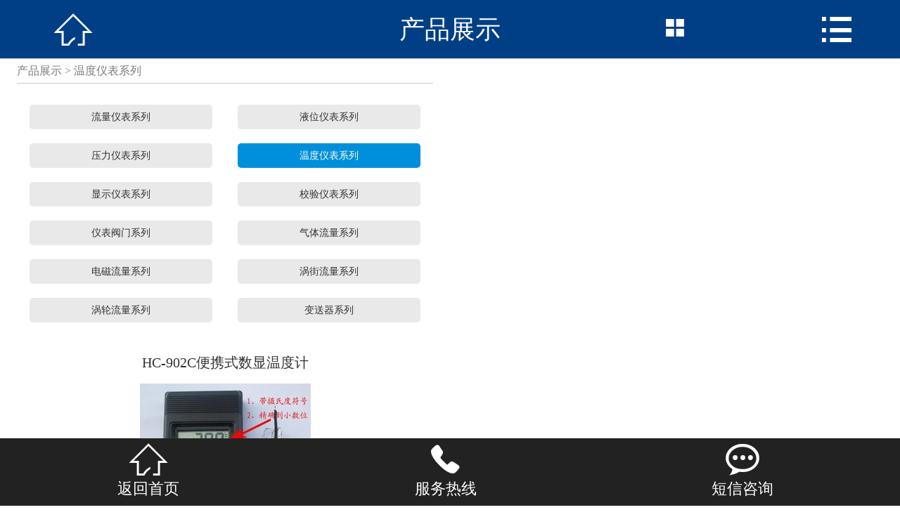

--- FILE ---
content_type: text/html
request_url: http://www.jshcmeter.com/m/cp.asp?Product_ID=75&Classid=246
body_size: 5721
content:

<!DOCTYPE html PUBLIC "-//W3C//DTD XHTML 1.0 Transitional//EN" "http://www.w3.org/TR/xhtml1/DTD/xhtml1-transitional.dtd">
<html xmlns="http://www.w3.org/1999/xhtml">
<head>
<meta name="viewport" content="width=device-width,initial-scale=1,minimum-scale=1,maximum-scale=1,user-scalable=no" />
<meta content="yes" name="apple-mobile-web-app-capable" />
<meta content="telephone=no" name="format-detection" />
<meta name="Author" content="0431" />
<title>电磁流量计|涡街流量计|孔板流量计|涡轮流量计|金属转子流量计→江苏莱卡仪表科技有限公司</title>
<META content="电磁流量计|涡街流量计|孔板流量计|涡轮流量计|金属转子流量计→江苏莱卡仪表科技有限公司" name=keywords>
<META content="电磁流量计|涡街流量计|孔板流量计|涡轮流量计|金属转子流量计→江苏莱卡仪表科技有限公司" name=description>

<link rel="stylesheet" type="text/css" href="css/subpage.css" />
<script type="text/javascript" src="js/jquery.js"></script>
<link rel="stylesheet" type="text/css" href="css/master.css" />
<link rel="stylesheet" type="text/css" href="css/swiper.css" />
<script type="text/javascript" src="js/nav.js"></script>
<script type="text/javascript" src="js/cart_icon.js"></script>
<script type="text/javascript" src="js/swiper.js"></script>
<script type="text/javascript" src="js/lihe.js"></script>
<meta http-equiv="Content-Type" content="text/html; charset=gb2312">
</head>
<body>
<ul class="nav">
  <li><a href="index.asp" title="首页"><span class="iconfont">&#xe607;</span>首页</a></a></li>
  <li ><a href="about.asp" title="关于我们">关于我们</a></li>
  <li ><a href="cp.asp" title="产品展示">产品展示</a></li>
  <li ><a href="news1.asp" title="新闻动态">新闻动态</a></li>
  <li ><a href="news2.asp" title="技术中心">技术中心</a></li>
  <li ><a href="contact.asp" title="联系我们">联系我们</a></li>
  
  
  
  
</ul>
<div class="allpage">
    <div class="black-fixed iconfont">&#xe60f;</div>
<div class="header">
    <div class="head">
     <a href="index.asp" title="首页" class="home-btn commonfont">&#xe608;</a>        <p class="top-title">产品展示</p>
        <div class="class-btn"><span class="commonfont">&#xe60a;</span></div>
        <div class="nav-btn commonfont">&#xe60b;</div>
    </div>
     <div class="type">
        <h1>搜索：</h1>
        <div class="common-pro-search">
            <form action="cp.asp" method="post" name="form1" id="form1">
                <input type="text" class="common-text" name="key" id="key" placeholder="请输入搜索关键词"/>
                <input type="submit" class="common-submit commonfont" value="&#xe602;"/>
            </form>   
        </div>
        <h1>产品展示分类：</h1>
        <ul>
       
       
        
               <li>
                <a href="cp.asp?classid=243" title="流量仪表系列">流量仪表系列</a>
                <span class="commonfont class-down">&#xe60c;</span>
                <dl>    
                </dl>
            </li>
                
               <li>
                <a href="cp.asp?classid=244" title="液位仪表系列">液位仪表系列</a>
                <span class="commonfont class-down">&#xe60c;</span>
                <dl>    
                </dl>
            </li>
                
               <li>
                <a href="cp.asp?classid=245" title="压力仪表系列">压力仪表系列</a>
                <span class="commonfont class-down">&#xe60c;</span>
                <dl>    
                </dl>
            </li>
                
               <li>
                <a href="cp.asp?classid=246" title="温度仪表系列">温度仪表系列</a>
                <span class="commonfont class-down">&#xe60c;</span>
                <dl>    
                </dl>
            </li>
                
               <li>
                <a href="cp.asp?classid=247" title="显示仪表系列">显示仪表系列</a>
                <span class="commonfont class-down">&#xe60c;</span>
                <dl>    
                </dl>
            </li>
                
               <li>
                <a href="cp.asp?classid=248" title="校验仪表系列">校验仪表系列</a>
                <span class="commonfont class-down">&#xe60c;</span>
                <dl>    
                </dl>
            </li>
                
               <li>
                <a href="cp.asp?classid=249" title="仪表阀门系列">仪表阀门系列</a>
                <span class="commonfont class-down">&#xe60c;</span>
                <dl>    
                </dl>
            </li>
                
               <li>
                <a href="cp.asp?classid=250" title="气体流量系列">气体流量系列</a>
                <span class="commonfont class-down">&#xe60c;</span>
                <dl>    
                </dl>
            </li>
                
               <li>
                <a href="cp.asp?classid=268" title="电磁流量系列">电磁流量系列</a>
                <span class="commonfont class-down">&#xe60c;</span>
                <dl>    
                </dl>
            </li>
                
               <li>
                <a href="cp.asp?classid=269" title="涡街流量系列">涡街流量系列</a>
                <span class="commonfont class-down">&#xe60c;</span>
                <dl>    
                </dl>
            </li>
                
               <li>
                <a href="cp.asp?classid=270" title="涡轮流量系列">涡轮流量系列</a>
                <span class="commonfont class-down">&#xe60c;</span>
                <dl>    
                </dl>
            </li>
                
               <li>
                <a href="cp.asp?classid=271" title="变送器系列">变送器系列</a>
                <span class="commonfont class-down">&#xe60c;</span>
                <dl>    
                </dl>
            </li>
                
        </ul>
    </div>
</div>   

    <div class="content">
        <div class="about">
        <div class="honor_i">
        <div style="height:35px; line-height:35px; border-bottom:1px solid #c9c9c9; margin-bottom:20px; font-size:16px; color:#7b7b7b; font-family: '黑体'">产品展示 > 
温度仪表系列</div>

<div class="nybtrigrr">
                
                
                
              <a href="cp.asp?classid=243" class="left_brr"  >流量仪表系列</a>
              
            
              <a href="cp.asp?classid=244" class="left_brr"  >液位仪表系列</a>
              
            
              <a href="cp.asp?classid=245" class="left_brr"  >压力仪表系列</a>
              
            
              <a href="cp.asp?classid=246" class="left_brr"   id="llwwrr" >温度仪表系列</a>
              
            
              <a href="cp.asp?classid=247" class="left_brr"  >显示仪表系列</a>
              
            
              <a href="cp.asp?classid=248" class="left_brr"  >校验仪表系列</a>
              
            
              <a href="cp.asp?classid=249" class="left_brr"  >仪表阀门系列</a>
              
            
              <a href="cp.asp?classid=250" class="left_brr"  >气体流量系列</a>
              
            
              <a href="cp.asp?classid=268" class="left_brr"  >电磁流量系列</a>
              
            
              <a href="cp.asp?classid=269" class="left_brr"  >涡街流量系列</a>
              
            
              <a href="cp.asp?classid=270" class="left_brr"  >涡轮流量系列</a>
              
            
              <a href="cp.asp?classid=271" class="left_brr"  >变送器系列</a>
              
                    
                </div>

<div class="clear" style="height:30px"></div>
		
<div id="ShowTitle">HC-902C便携式数显温度计</div>
<div id="ShowImg"><img src="../upload/75.jpg" border="0" alt="HC-902C便携式数显温度计" /></div>
<div id="ShowCont"><P><FONT size=2><SPAN><STRONG><FONT face=宋体>HC-902C</FONT>便携式数显温度计</STRONG></SPAN><SPAN style="FONT-FAMILY: 宋体; FONT-SIZE: 10.5pt; mso-ascii-font-family: 'Times New Roman'; mso-hansi-font-family: 'Times New Roman'; mso-font-kerning: 1.0pt; mso-bidi-font-family: 'Times New Roman'; mso-ansi-language: EN-US; mso-fareast-language: ZH-CN; mso-bidi-language: AR-SA; mso-bidi-font-size: 12.0pt">以</SPAN><SPAN style="FONT-FAMILY: 'Times New Roman'; FONT-SIZE: 10.5pt; mso-font-kerning: 1.0pt; mso-ansi-language: EN-US; mso-fareast-language: ZH-CN; mso-bidi-language: AR-SA; mso-fareast-font-family: 宋体; mso-bidi-font-size: 12.0pt" lang=EN-US>K</SPAN><SPAN style="FONT-FAMILY: 宋体; FONT-SIZE: 10.5pt; mso-ascii-font-family: 'Times New Roman'; mso-hansi-font-family: 'Times New Roman'; mso-font-kerning: 1.0pt; mso-bidi-font-family: 'Times New Roman'; mso-ansi-language: EN-US; mso-fareast-language: ZH-CN; mso-bidi-language: AR-SA; mso-bidi-font-size: 12.0pt">型电偶为感温元件的温度计，由测量部分与显示部分组成。测量部分为带手柄的</SPAN><SPAN style="FONT-FAMILY: 'Times New Roman'; FONT-SIZE: 10.5pt; mso-font-kerning: 1.0pt; mso-ansi-language: EN-US; mso-fareast-language: ZH-CN; mso-bidi-language: AR-SA; mso-fareast-font-family: 宋体; mso-bidi-font-size: 12.0pt" lang=EN-US>K</SPAN><SPAN style="FONT-FAMILY: 宋体; FONT-SIZE: 10.5pt; mso-ascii-font-family: 'Times New Roman'; mso-hansi-font-family: 'Times New Roman'; mso-font-kerning: 1.0pt; mso-bidi-font-family: 'Times New Roman'; mso-ansi-language: EN-US; mso-fareast-language: ZH-CN; mso-bidi-language: AR-SA; mso-bidi-font-size: 12.0pt">型电偶，通过接插件与显示部分连接。使用时一手握着测量杆，一手持着显示器，读书直观、热响应时间快。</SPAN></FONT><SPAN style="FONT-FAMILY: 'Times New Roman'; FONT-SIZE: 10.5pt; mso-font-kerning: 1.0pt; mso-ansi-language: EN-US; mso-fareast-language: ZH-CN; mso-bidi-language: AR-SA; mso-fareast-font-family: 宋体; mso-bidi-font-size: 12.0pt" lang=EN-US><BR></SPAN><FONT size=2><B style="mso-bidi-font-weight: normal"><SPAN style="FONT-FAMILY: 宋体; FONT-SIZE: 10.5pt; mso-ascii-font-family: 'Times New Roman'; mso-hansi-font-family: 'Times New Roman'; mso-font-kerning: 1.0pt; mso-bidi-font-family: 'Times New Roman'; mso-ansi-language: EN-US; mso-fareast-language: ZH-CN; mso-bidi-language: AR-SA; mso-bidi-font-size: 12.0pt">数显温度计</SPAN></B><SPAN style="FONT-FAMILY: 宋体; FONT-SIZE: 10.5pt; mso-ascii-font-family: 'Times New Roman'; mso-hansi-font-family: 'Times New Roman'; mso-font-kerning: 1.0pt; mso-bidi-font-family: 'Times New Roman'; mso-ansi-language: EN-US; mso-fareast-language: ZH-CN; mso-bidi-language: AR-SA; mso-bidi-font-size: 12.0pt">的测量温度范围：</SPAN><SPAN style="FONT-FAMILY: 'Times New Roman'; FONT-SIZE: 10.5pt; mso-font-kerning: 1.0pt; mso-ansi-language: EN-US; mso-fareast-language: ZH-CN; mso-bidi-language: AR-SA; mso-fareast-font-family: 宋体; mso-bidi-font-size: 12.0pt" lang=EN-US>-50</SPAN><SPAN style="FONT-FAMILY: 宋体; FONT-SIZE: 10.5pt; mso-font-kerning: 1.0pt; mso-bidi-font-family: 宋体; mso-ansi-language: EN-US; mso-fareast-language: ZH-CN; mso-bidi-language: AR-SA; mso-bidi-font-size: 12.0pt">℃</SPAN><SPAN style="FONT-FAMILY: 'Times New Roman'; FONT-SIZE: 10.5pt; mso-font-kerning: 1.0pt; mso-ansi-language: EN-US; mso-fareast-language: ZH-CN; mso-bidi-language: AR-SA; mso-fareast-font-family: 宋体; mso-bidi-font-size: 12.0pt" lang=EN-US>~1300</SPAN><SPAN style="FONT-FAMILY: 宋体; FONT-SIZE: 10.5pt; mso-font-kerning: 1.0pt; mso-bidi-font-family: 宋体; mso-ansi-language: EN-US; mso-fareast-language: ZH-CN; mso-bidi-language: AR-SA; mso-bidi-font-size: 12.0pt">℃</SPAN><SPAN style="FONT-FAMILY: 宋体; FONT-SIZE: 10.5pt; mso-ascii-font-family: 'Times New Roman'; mso-hansi-font-family: 'Times New Roman'; mso-font-kerning: 1.0pt; mso-bidi-font-family: 'Times New Roman'; mso-ansi-language: EN-US; mso-fareast-language: ZH-CN; mso-bidi-language: AR-SA; mso-bidi-font-size: 12.0pt">，显示部分供电为</SPAN><SPAN style="FONT-FAMILY: 'Times New Roman'; FONT-SIZE: 10.5pt; mso-font-kerning: 1.0pt; mso-ansi-language: EN-US; mso-fareast-language: ZH-CN; mso-bidi-language: AR-SA; mso-fareast-font-family: 宋体; mso-bidi-font-size: 12.0pt" lang=EN-US>1</SPAN><SPAN style="FONT-FAMILY: 宋体; FONT-SIZE: 10.5pt; mso-ascii-font-family: 'Times New Roman'; mso-hansi-font-family: 'Times New Roman'; mso-font-kerning: 1.0pt; mso-bidi-font-family: 'Times New Roman'; mso-ansi-language: EN-US; mso-fareast-language: ZH-CN; mso-bidi-language: AR-SA; mso-bidi-font-size: 12.0pt">节</SPAN><SPAN style="FONT-FAMILY: 'Times New Roman'; FONT-SIZE: 10.5pt; mso-font-kerning: 1.0pt; mso-ansi-language: EN-US; mso-fareast-language: ZH-CN; mso-bidi-language: AR-SA; mso-fareast-font-family: 宋体; mso-bidi-font-size: 12.0pt" lang=EN-US>9V</SPAN><SPAN style="FONT-FAMILY: 宋体; FONT-SIZE: 10.5pt; mso-ascii-font-family: 'Times New Roman'; mso-hansi-font-family: 'Times New Roman'; mso-font-kerning: 1.0pt; mso-bidi-font-family: 'Times New Roman'; mso-ansi-language: EN-US; mso-fareast-language: ZH-CN; mso-bidi-language: AR-SA; mso-bidi-font-size: 12.0pt">电池，因此测量使用非常方便，任意测点随意测量，进口零部件测量精度高。</SPAN></FONT><SPAN style="FONT-FAMILY: 'Times New Roman'; FONT-SIZE: 10.5pt; mso-font-kerning: 1.0pt; mso-ansi-language: EN-US; mso-fareast-language: ZH-CN; mso-bidi-language: AR-SA; mso-fareast-font-family: 宋体; mso-bidi-font-size: 12.0pt" lang=EN-US><BR><FONT size=2>&nbsp;<BR></FONT></SPAN><STRONG><SPAN style="FONT-FAMILY: 宋体; FONT-SIZE: 10.5pt; mso-ascii-font-family: 'Times New Roman'; mso-hansi-font-family: 'Times New Roman'; mso-font-kerning: 1.0pt; mso-ansi-language: EN-US; mso-fareast-language: ZH-CN; mso-bidi-language: AR-SA; mso-bidi-font-size: 12.0pt"><FONT size=2>产品特点：</FONT></SPAN></STRONG><SPAN style="FONT-FAMILY: 'Times New Roman'; FONT-SIZE: 10.5pt; mso-font-kerning: 1.0pt; mso-ansi-language: EN-US; mso-fareast-language: ZH-CN; mso-bidi-language: AR-SA; mso-fareast-font-family: 宋体; mso-bidi-font-size: 12.0pt" lang=EN-US><BR></SPAN><FONT size=2><SPAN style="FONT-FAMILY: 宋体; FONT-SIZE: 10.5pt; mso-ascii-font-family: 'Times New Roman'; mso-hansi-font-family: 'Times New Roman'; mso-font-kerning: 1.0pt; mso-bidi-font-family: 'Times New Roman'; mso-ansi-language: EN-US; mso-fareast-language: ZH-CN; mso-bidi-language: AR-SA; mso-bidi-font-size: 12.0pt">能与任何标准</SPAN><SPAN style="FONT-FAMILY: 'Times New Roman'; FONT-SIZE: 10.5pt; mso-font-kerning: 1.0pt; mso-ansi-language: EN-US; mso-fareast-language: ZH-CN; mso-bidi-language: AR-SA; mso-fareast-font-family: 宋体; mso-bidi-font-size: 12.0pt" lang=EN-US>K</SPAN><SPAN style="FONT-FAMILY: 宋体; FONT-SIZE: 10.5pt; mso-ascii-font-family: 'Times New Roman'; mso-hansi-font-family: 'Times New Roman'; mso-font-kerning: 1.0pt; mso-bidi-font-family: 'Times New Roman'; mso-ansi-language: EN-US; mso-fareast-language: ZH-CN; mso-bidi-language: AR-SA; mso-bidi-font-size: 12.0pt">型（</SPAN><SPAN style="FONT-FAMILY: 'Times New Roman'; FONT-SIZE: 10.5pt; mso-font-kerning: 1.0pt; mso-ansi-language: EN-US; mso-fareast-language: ZH-CN; mso-bidi-language: AR-SA; mso-fareast-font-family: 宋体; mso-bidi-font-size: 12.0pt" lang=EN-US>Nr</SPAN><SPAN style="FONT-FAMILY: 宋体; FONT-SIZE: 10.5pt; mso-ascii-font-family: 'Times New Roman'; mso-hansi-font-family: 'Times New Roman'; mso-font-kerning: 1.0pt; mso-bidi-font-family: 'Times New Roman'; mso-ansi-language: EN-US; mso-fareast-language: ZH-CN; mso-bidi-language: AR-SA; mso-bidi-font-size: 12.0pt">（</SPAN><SPAN style="FONT-FAMILY: 'Times New Roman'; FONT-SIZE: 10.5pt; mso-font-kerning: 1.0pt; mso-ansi-language: EN-US; mso-fareast-language: ZH-CN; mso-bidi-language: AR-SA; mso-fareast-font-family: 宋体; mso-bidi-font-size: 12.0pt" lang=EN-US>r-NIAL</SPAN><SPAN style="FONT-FAMILY: 宋体; FONT-SIZE: 10.5pt; mso-ascii-font-family: 'Times New Roman'; mso-hansi-font-family: 'Times New Roman'; mso-font-kerning: 1.0pt; mso-bidi-font-family: 'Times New Roman'; mso-ansi-language: EN-US; mso-fareast-language: ZH-CN; mso-bidi-language: AR-SA; mso-bidi-font-size: 12.0pt">）传感器配套使用。</SPAN></FONT><SPAN style="FONT-FAMILY: 'Times New Roman'; FONT-SIZE: 10.5pt; mso-font-kerning: 1.0pt; mso-ansi-language: EN-US; mso-fareast-language: ZH-CN; mso-bidi-language: AR-SA; mso-fareast-font-family: 宋体; mso-bidi-font-size: 12.0pt" lang=EN-US><BR></SPAN><FONT size=2><SPAN style="FONT-FAMILY: 宋体; FONT-SIZE: 10.5pt; mso-ascii-font-family: 'Times New Roman'; mso-hansi-font-family: 'Times New Roman'; mso-font-kerning: 1.0pt; mso-bidi-font-family: 'Times New Roman'; mso-ansi-language: EN-US; mso-fareast-language: ZH-CN; mso-bidi-language: AR-SA; mso-bidi-font-size: 12.0pt">能与</SPAN><SPAN style="FONT-FAMILY: 'Times New Roman'; FONT-SIZE: 10.5pt; mso-font-kerning: 1.0pt; mso-ansi-language: EN-US; mso-fareast-language: ZH-CN; mso-bidi-language: AR-SA; mso-fareast-font-family: 宋体; mso-bidi-font-size: 12.0pt" lang=EN-US>K</SPAN><SPAN style="FONT-FAMILY: 宋体; FONT-SIZE: 10.5pt; mso-ascii-font-family: 'Times New Roman'; mso-hansi-font-family: 'Times New Roman'; mso-font-kerning: 1.0pt; mso-bidi-font-family: 'Times New Roman'; mso-ansi-language: EN-US; mso-fareast-language: ZH-CN; mso-bidi-language: AR-SA; mso-bidi-font-size: 12.0pt">型探头插孔配套。</SPAN></FONT><SPAN style="FONT-FAMILY: 'Times New Roman'; FONT-SIZE: 10.5pt; mso-font-kerning: 1.0pt; mso-ansi-language: EN-US; mso-fareast-language: ZH-CN; mso-bidi-language: AR-SA; mso-fareast-font-family: 宋体; mso-bidi-font-size: 12.0pt" lang=EN-US><BR><FONT size=2>LCD</FONT></SPAN><SPAN style="FONT-FAMILY: 宋体; FONT-SIZE: 10.5pt; mso-ascii-font-family: 'Times New Roman'; mso-hansi-font-family: 'Times New Roman'; mso-font-kerning: 1.0pt; mso-bidi-font-family: 'Times New Roman'; mso-ansi-language: EN-US; mso-fareast-language: ZH-CN; mso-bidi-language: AR-SA; mso-bidi-font-size: 12.0pt"><FONT size=2>显示提供低功率消耗。</FONT></SPAN><SPAN style="FONT-FAMILY: 'Times New Roman'; FONT-SIZE: 10.5pt; mso-font-kerning: 1.0pt; mso-ansi-language: EN-US; mso-fareast-language: ZH-CN; mso-bidi-language: AR-SA; mso-fareast-font-family: 宋体; mso-bidi-font-size: 12.0pt" lang=EN-US><BR><FONT size=2>ISI</FONT></SPAN><SPAN style="FONT-FAMILY: 宋体; FONT-SIZE: 10.5pt; mso-ascii-font-family: 'Times New Roman'; mso-hansi-font-family: 'Times New Roman'; mso-font-kerning: 1.0pt; mso-bidi-font-family: 'Times New Roman'; mso-ansi-language: EN-US; mso-fareast-language: ZH-CN; mso-bidi-language: AR-SA; mso-bidi-font-size: 12.0pt"><FONT size=2>线路的使用提供高可靠性及耐久性。</FONT></SPAN><SPAN style="FONT-FAMILY: 'Times New Roman'; FONT-SIZE: 10.5pt; mso-font-kerning: 1.0pt; mso-ansi-language: EN-US; mso-fareast-language: ZH-CN; mso-bidi-language: AR-SA; mso-fareast-font-family: 宋体; mso-bidi-font-size: 12.0pt" lang=EN-US><BR></SPAN><SPAN style="FONT-FAMILY: 宋体; FONT-SIZE: 10.5pt; mso-ascii-font-family: 'Times New Roman'; mso-hansi-font-family: 'Times New Roman'; mso-font-kerning: 1.0pt; mso-bidi-font-family: 'Times New Roman'; mso-ansi-language: EN-US; mso-fareast-language: ZH-CN; mso-bidi-language: AR-SA; mso-bidi-font-size: 12.0pt"><FONT size=2>高精度及宽量程范围。</FONT></SPAN><SPAN style="FONT-FAMILY: 'Times New Roman'; FONT-SIZE: 10.5pt; mso-font-kerning: 1.0pt; mso-ansi-language: EN-US; mso-fareast-language: ZH-CN; mso-bidi-language: AR-SA; mso-fareast-font-family: 宋体; mso-bidi-font-size: 12.0pt" lang=EN-US><BR></SPAN><SPAN style="FONT-FAMILY: 宋体; FONT-SIZE: 10.5pt; mso-ascii-font-family: 'Times New Roman'; mso-hansi-font-family: 'Times New Roman'; mso-font-kerning: 1.0pt; mso-bidi-font-family: 'Times New Roman'; mso-ansi-language: EN-US; mso-fareast-language: ZH-CN; mso-bidi-language: AR-SA; mso-bidi-font-size: 12.0pt"><FONT size=2>线路采用高质量的元器件以保证高精度及可靠性。</FONT></SPAN><SPAN style="FONT-FAMILY: 'Times New Roman'; FONT-SIZE: 10.5pt; mso-font-kerning: 1.0pt; mso-ansi-language: EN-US; mso-fareast-language: ZH-CN; mso-bidi-language: AR-SA; mso-fareast-font-family: 宋体; mso-bidi-font-size: 12.0pt" lang=EN-US><BR><FONT size=2>&nbsp;<BR></FONT></SPAN><B style="mso-bidi-font-weight: normal"><SPAN style="FONT-FAMILY: 宋体; FONT-SIZE: 10.5pt; mso-ascii-font-family: 'Times New Roman'; mso-hansi-font-family: 'Times New Roman'; mso-font-kerning: 1.0pt; mso-bidi-font-family: 'Times New Roman'; mso-ansi-language: EN-US; mso-fareast-language: ZH-CN; mso-bidi-language: AR-SA; mso-bidi-font-size: 12.0pt"><FONT size=2>数显温度计<STRONG><SPAN style="FONT-FAMILY: 宋体; mso-ascii-font-family: 'Times New Roman'; mso-hansi-font-family: 'Times New Roman'">技术指标：</SPAN></STRONG></FONT></SPAN></B><SPAN style="FONT-FAMILY: 'Times New Roman'; FONT-SIZE: 10.5pt; mso-font-kerning: 1.0pt; mso-ansi-language: EN-US; mso-fareast-language: ZH-CN; mso-bidi-language: AR-SA; mso-fareast-font-family: 宋体; mso-bidi-font-size: 12.0pt" lang=EN-US><BR></SPAN><FONT size=2><SPAN style="FONT-FAMILY: 宋体; FONT-SIZE: 10.5pt; mso-ascii-font-family: 'Times New Roman'; mso-hansi-font-family: 'Times New Roman'; mso-font-kerning: 1.0pt; mso-bidi-font-family: 'Times New Roman'; mso-ansi-language: EN-US; mso-fareast-language: ZH-CN; mso-bidi-language: AR-SA; mso-bidi-font-size: 12.0pt">测量范围：</SPAN><SPAN style="FONT-FAMILY: 'Times New Roman'; FONT-SIZE: 10.5pt; mso-font-kerning: 1.0pt; mso-ansi-language: EN-US; mso-fareast-language: ZH-CN; mso-bidi-language: AR-SA; mso-fareast-font-family: 宋体; mso-bidi-font-size: 12.0pt" lang=EN-US>-50</SPAN><SPAN style="FONT-FAMILY: 宋体; FONT-SIZE: 10.5pt; mso-font-kerning: 1.0pt; mso-bidi-font-family: 宋体; mso-ansi-language: EN-US; mso-fareast-language: ZH-CN; mso-bidi-language: AR-SA; mso-bidi-font-size: 12.0pt">℃</SPAN><SPAN style="FONT-FAMILY: 宋体; FONT-SIZE: 10.5pt; mso-ascii-font-family: 'Times New Roman'; mso-hansi-font-family: 'Times New Roman'; mso-font-kerning: 1.0pt; mso-bidi-font-family: 'Times New Roman'; mso-ansi-language: EN-US; mso-fareast-language: ZH-CN; mso-bidi-language: AR-SA; mso-bidi-font-size: 12.0pt">～</SPAN><SPAN style="FONT-FAMILY: 'Times New Roman'; FONT-SIZE: 10.5pt; mso-font-kerning: 1.0pt; mso-ansi-language: EN-US; mso-fareast-language: ZH-CN; mso-bidi-language: AR-SA; mso-fareast-font-family: 宋体; mso-bidi-font-size: 12.0pt" lang=EN-US>1300</SPAN><SPAN style="FONT-FAMILY: 宋体; FONT-SIZE: 10.5pt; mso-font-kerning: 1.0pt; mso-bidi-font-family: 宋体; mso-ansi-language: EN-US; mso-fareast-language: ZH-CN; mso-bidi-language: AR-SA; mso-bidi-font-size: 12.0pt">℃</SPAN></FONT><SPAN style="FONT-FAMILY: 'Times New Roman'; FONT-SIZE: 10.5pt; mso-font-kerning: 1.0pt; mso-ansi-language: EN-US; mso-fareast-language: ZH-CN; mso-bidi-language: AR-SA; mso-fareast-font-family: 宋体; mso-bidi-font-size: 12.0pt" lang=EN-US><BR></SPAN><FONT size=2><SPAN style="FONT-FAMILY: 宋体; FONT-SIZE: 10.5pt; mso-ascii-font-family: 'Times New Roman'; mso-hansi-font-family: 'Times New Roman'; mso-font-kerning: 1.0pt; mso-bidi-font-family: 'Times New Roman'; mso-ansi-language: EN-US; mso-fareast-language: ZH-CN; mso-bidi-language: AR-SA; mso-bidi-font-size: 12.0pt">分</SPAN><SPAN style="FONT-FAMILY: 'Times New Roman'; FONT-SIZE: 10.5pt; mso-font-kerning: 1.0pt; mso-ansi-language: EN-US; mso-fareast-language: ZH-CN; mso-bidi-language: AR-SA; mso-fareast-font-family: 宋体; mso-bidi-font-size: 12.0pt"> </SPAN><SPAN style="FONT-FAMILY: 宋体; FONT-SIZE: 10.5pt; mso-ascii-font-family: 'Times New Roman'; mso-hansi-font-family: 'Times New Roman'; mso-font-kerning: 1.0pt; mso-bidi-font-family: 'Times New Roman'; mso-ansi-language: EN-US; mso-fareast-language: ZH-CN; mso-bidi-language: AR-SA; mso-bidi-font-size: 12.0pt">辨</SPAN><SPAN style="FONT-FAMILY: 'Times New Roman'; FONT-SIZE: 10.5pt; mso-font-kerning: 1.0pt; mso-ansi-language: EN-US; mso-fareast-language: ZH-CN; mso-bidi-language: AR-SA; mso-fareast-font-family: 宋体; mso-bidi-font-size: 12.0pt"> </SPAN><SPAN style="FONT-FAMILY: 宋体; FONT-SIZE: 10.5pt; mso-ascii-font-family: 'Times New Roman'; mso-hansi-font-family: 'Times New Roman'; mso-font-kerning: 1.0pt; mso-bidi-font-family: 'Times New Roman'; mso-ansi-language: EN-US; mso-fareast-language: ZH-CN; mso-bidi-language: AR-SA; mso-bidi-font-size: 12.0pt">率：</SPAN><SPAN style="FONT-FAMILY: 'Times New Roman'; FONT-SIZE: 10.5pt; mso-font-kerning: 1.0pt; mso-ansi-language: EN-US; mso-fareast-language: ZH-CN; mso-bidi-language: AR-SA; mso-fareast-font-family: 宋体; mso-bidi-font-size: 12.0pt" lang=EN-US>1</SPAN><SPAN style="FONT-FAMILY: 宋体; FONT-SIZE: 10.5pt; mso-font-kerning: 1.0pt; mso-bidi-font-family: 宋体; mso-ansi-language: EN-US; mso-fareast-language: ZH-CN; mso-bidi-language: AR-SA; mso-bidi-font-size: 12.0pt">℃</SPAN></FONT><SPAN style="FONT-FAMILY: 'Times New Roman'; FONT-SIZE: 10.5pt; mso-font-kerning: 1.0pt; mso-ansi-language: EN-US; mso-fareast-language: ZH-CN; mso-bidi-language: AR-SA; mso-fareast-font-family: 宋体; mso-bidi-font-size: 12.0pt" lang=EN-US><BR></SPAN><FONT size=2><SPAN style="FONT-FAMILY: 宋体; FONT-SIZE: 10.5pt; mso-ascii-font-family: 'Times New Roman'; mso-hansi-font-family: 'Times New Roman'; mso-font-kerning: 1.0pt; mso-bidi-font-family: 'Times New Roman'; mso-ansi-language: EN-US; mso-fareast-language: ZH-CN; mso-bidi-language: AR-SA; mso-bidi-font-size: 12.0pt">精</SPAN><SPAN style="FONT-FAMILY: 'Times New Roman'; FONT-SIZE: 10.5pt; mso-font-kerning: 1.0pt; mso-ansi-language: EN-US; mso-fareast-language: ZH-CN; mso-bidi-language: AR-SA; mso-fareast-font-family: 宋体; mso-bidi-font-size: 12.0pt"> </SPAN><SPAN style="FONT-FAMILY: 宋体; FONT-SIZE: 10.5pt; mso-ascii-font-family: 'Times New Roman'; mso-hansi-font-family: 'Times New Roman'; mso-font-kerning: 1.0pt; mso-bidi-font-family: 'Times New Roman'; mso-ansi-language: EN-US; mso-fareast-language: ZH-CN; mso-bidi-language: AR-SA; mso-bidi-font-size: 12.0pt">确</SPAN><SPAN style="FONT-FAMILY: 'Times New Roman'; FONT-SIZE: 10.5pt; mso-font-kerning: 1.0pt; mso-ansi-language: EN-US; mso-fareast-language: ZH-CN; mso-bidi-language: AR-SA; mso-fareast-font-family: 宋体; mso-bidi-font-size: 12.0pt"> </SPAN><SPAN style="FONT-FAMILY: 宋体; FONT-SIZE: 10.5pt; mso-ascii-font-family: 'Times New Roman'; mso-hansi-font-family: 'Times New Roman'; mso-font-kerning: 1.0pt; mso-bidi-font-family: 'Times New Roman'; mso-ansi-language: EN-US; mso-fareast-language: ZH-CN; mso-bidi-language: AR-SA; mso-bidi-font-size: 12.0pt">度：</SPAN><SPAN style="FONT-FAMILY: 'Times New Roman'; FONT-SIZE: 10.5pt; mso-font-kerning: 1.0pt; mso-ansi-language: EN-US; mso-fareast-language: ZH-CN; mso-bidi-language: AR-SA; mso-fareast-font-family: 宋体; mso-bidi-font-size: 12.0pt" lang=EN-US>0</SPAN><SPAN style="FONT-FAMILY: 宋体; FONT-SIZE: 10.5pt; mso-ascii-font-family: 'Times New Roman'; mso-hansi-font-family: 'Times New Roman'; mso-font-kerning: 1.0pt; mso-bidi-font-family: 'Times New Roman'; mso-ansi-language: EN-US; mso-fareast-language: ZH-CN; mso-bidi-language: AR-SA; mso-bidi-font-size: 12.0pt">～</SPAN><SPAN style="FONT-FAMILY: 'Times New Roman'; FONT-SIZE: 10.5pt; mso-font-kerning: 1.0pt; mso-ansi-language: EN-US; mso-fareast-language: ZH-CN; mso-bidi-language: AR-SA; mso-fareast-font-family: 宋体; mso-bidi-font-size: 12.0pt" lang=EN-US>500</SPAN><SPAN style="FONT-FAMILY: 宋体; FONT-SIZE: 10.5pt; mso-font-kerning: 1.0pt; mso-bidi-font-family: 宋体; mso-ansi-language: EN-US; mso-fareast-language: ZH-CN; mso-bidi-language: AR-SA; mso-bidi-font-size: 12.0pt">℃</SPAN><SPAN style="FONT-FAMILY: 宋体; FONT-SIZE: 10.5pt; mso-ascii-font-family: 'Times New Roman'; mso-hansi-font-family: 'Times New Roman'; mso-font-kerning: 1.0pt; mso-bidi-font-family: 'Times New Roman'; mso-ansi-language: EN-US; mso-fareast-language: ZH-CN; mso-bidi-language: AR-SA; mso-bidi-font-size: 12.0pt">：</SPAN><SPAN style="FONT-FAMILY: 'Times New Roman'; FONT-SIZE: 10.5pt; mso-font-kerning: 1.0pt; mso-ansi-language: EN-US; mso-fareast-language: ZH-CN; mso-bidi-language: AR-SA; mso-fareast-font-family: 宋体; mso-bidi-font-size: 12.0pt" lang=EN-US>+(0.75%+1</SPAN><SPAN style="FONT-FAMILY: 宋体; FONT-SIZE: 10.5pt; mso-font-kerning: 1.0pt; mso-bidi-font-family: 宋体; mso-ansi-language: EN-US; mso-fareast-language: ZH-CN; mso-bidi-language: AR-SA; mso-bidi-font-size: 12.0pt">℃</SPAN></FONT><FONT size=2><SPAN style="FONT-FAMILY: 'Times New Roman'; FONT-SIZE: 10.5pt; mso-font-kerning: 1.0pt; mso-ansi-language: EN-US; mso-fareast-language: ZH-CN; mso-bidi-language: AR-SA; mso-fareast-font-family: 宋体; mso-bidi-font-size: 12.0pt" lang=EN-US>)<BR></SPAN><SPAN style="FONT-FAMILY: 宋体; FONT-SIZE: 10.5pt; mso-ascii-font-family: 'Times New Roman'; mso-hansi-font-family: 'Times New Roman'; mso-font-kerning: 1.0pt; mso-bidi-font-family: 'Times New Roman'; mso-ansi-language: EN-US; mso-fareast-language: ZH-CN; mso-bidi-language: AR-SA; mso-bidi-font-size: 12.0pt">　　　　</SPAN><SPAN style="FONT-FAMILY: 'Times New Roman'; FONT-SIZE: 10.5pt; mso-font-kerning: 1.0pt; mso-ansi-language: EN-US; mso-fareast-language: ZH-CN; mso-bidi-language: AR-SA; mso-fareast-font-family: 宋体; mso-bidi-font-size: 12.0pt" lang=EN-US>&nbsp; 500</SPAN><SPAN style="FONT-FAMILY: 宋体; FONT-SIZE: 10.5pt; mso-ascii-font-family: 'Times New Roman'; mso-hansi-font-family: 'Times New Roman'; mso-font-kerning: 1.0pt; mso-bidi-font-family: 'Times New Roman'; mso-ansi-language: EN-US; mso-fareast-language: ZH-CN; mso-bidi-language: AR-SA; mso-bidi-font-size: 12.0pt">～</SPAN><SPAN style="FONT-FAMILY: 'Times New Roman'; FONT-SIZE: 10.5pt; mso-font-kerning: 1.0pt; mso-ansi-language: EN-US; mso-fareast-language: ZH-CN; mso-bidi-language: AR-SA; mso-fareast-font-family: 宋体; mso-bidi-font-size: 12.0pt" lang=EN-US>750</SPAN><SPAN style="FONT-FAMILY: 宋体; FONT-SIZE: 10.5pt; mso-font-kerning: 1.0pt; mso-bidi-font-family: 宋体; mso-ansi-language: EN-US; mso-fareast-language: ZH-CN; mso-bidi-language: AR-SA; mso-bidi-font-size: 12.0pt">℃</SPAN><SPAN style="FONT-FAMILY: 宋体; FONT-SIZE: 10.5pt; mso-ascii-font-family: 'Times New Roman'; mso-hansi-font-family: 'Times New Roman'; mso-font-kerning: 1.0pt; mso-bidi-font-family: 'Times New Roman'; mso-ansi-language: EN-US; mso-fareast-language: ZH-CN; mso-bidi-language: AR-SA; mso-bidi-font-size: 12.0pt">：</SPAN><SPAN style="FONT-FAMILY: 'Times New Roman'; FONT-SIZE: 10.5pt; mso-font-kerning: 1.0pt; mso-ansi-language: EN-US; mso-fareast-language: ZH-CN; mso-bidi-language: AR-SA; mso-fareast-font-family: 宋体; mso-bidi-font-size: 12.0pt" lang=EN-US>+(1%+1</SPAN><SPAN style="FONT-FAMILY: 宋体; FONT-SIZE: 10.5pt; mso-font-kerning: 1.0pt; mso-bidi-font-family: 宋体; mso-ansi-language: EN-US; mso-fareast-language: ZH-CN; mso-bidi-language: AR-SA; mso-bidi-font-size: 12.0pt">℃</SPAN></FONT><FONT size=2><SPAN style="FONT-FAMILY: 'Times New Roman'; FONT-SIZE: 10.5pt; mso-font-kerning: 1.0pt; mso-ansi-language: EN-US; mso-fareast-language: ZH-CN; mso-bidi-language: AR-SA; mso-fareast-font-family: 宋体; mso-bidi-font-size: 12.0pt" lang=EN-US>)<BR></SPAN><SPAN style="FONT-FAMILY: 宋体; FONT-SIZE: 10.5pt; mso-ascii-font-family: 'Times New Roman'; mso-hansi-font-family: 'Times New Roman'; mso-font-kerning: 1.0pt; mso-bidi-font-family: 'Times New Roman'; mso-ansi-language: EN-US; mso-fareast-language: ZH-CN; mso-bidi-language: AR-SA; mso-bidi-font-size: 12.0pt">　　　　</SPAN><SPAN style="FONT-FAMILY: 'Times New Roman'; FONT-SIZE: 10.5pt; mso-font-kerning: 1.0pt; mso-ansi-language: EN-US; mso-fareast-language: ZH-CN; mso-bidi-language: AR-SA; mso-fareast-font-family: 宋体; mso-bidi-font-size: 12.0pt" lang=EN-US>&nbsp; 0</SPAN><SPAN style="FONT-FAMILY: 宋体; FONT-SIZE: 10.5pt; mso-ascii-font-family: 'Times New Roman'; mso-hansi-font-family: 'Times New Roman'; mso-font-kerning: 1.0pt; mso-bidi-font-family: 'Times New Roman'; mso-ansi-language: EN-US; mso-fareast-language: ZH-CN; mso-bidi-language: AR-SA; mso-bidi-font-size: 12.0pt">～</SPAN><SPAN style="FONT-FAMILY: 'Times New Roman'; FONT-SIZE: 10.5pt; mso-font-kerning: 1.0pt; mso-ansi-language: EN-US; mso-fareast-language: ZH-CN; mso-bidi-language: AR-SA; mso-fareast-font-family: 宋体; mso-bidi-font-size: 12.0pt" lang=EN-US>20</SPAN><SPAN style="FONT-FAMILY: 宋体; FONT-SIZE: 10.5pt; mso-font-kerning: 1.0pt; mso-bidi-font-family: 宋体; mso-ansi-language: EN-US; mso-fareast-language: ZH-CN; mso-bidi-language: AR-SA; mso-bidi-font-size: 12.0pt">℃</SPAN><SPAN style="FONT-FAMILY: 宋体; FONT-SIZE: 10.5pt; mso-ascii-font-family: 'Times New Roman'; mso-hansi-font-family: 'Times New Roman'; mso-font-kerning: 1.0pt; mso-bidi-font-family: 'Times New Roman'; mso-ansi-language: EN-US; mso-fareast-language: ZH-CN; mso-bidi-language: AR-SA; mso-bidi-font-size: 12.0pt">：</SPAN><SPAN style="FONT-FAMILY: 'Times New Roman'; FONT-SIZE: 10.5pt; mso-font-kerning: 1.0pt; mso-ansi-language: EN-US; mso-fareast-language: ZH-CN; mso-bidi-language: AR-SA; mso-fareast-font-family: 宋体; mso-bidi-font-size: 12.0pt" lang=EN-US>+2</SPAN><SPAN style="FONT-FAMILY: 宋体; FONT-SIZE: 10.5pt; mso-font-kerning: 1.0pt; mso-bidi-font-family: 宋体; mso-ansi-language: EN-US; mso-fareast-language: ZH-CN; mso-bidi-language: AR-SA; mso-bidi-font-size: 12.0pt">℃</SPAN></FONT><SPAN style="FONT-FAMILY: 'Times New Roman'; FONT-SIZE: 10.5pt; mso-font-kerning: 1.0pt; mso-ansi-language: EN-US; mso-fareast-language: ZH-CN; mso-bidi-language: AR-SA; mso-fareast-font-family: 宋体; mso-bidi-font-size: 12.0pt" lang=EN-US><BR></SPAN><FONT size=2><SPAN style="FONT-FAMILY: 宋体; FONT-SIZE: 10.5pt; mso-ascii-font-family: 'Times New Roman'; mso-hansi-font-family: 'Times New Roman'; mso-font-kerning: 1.0pt; mso-bidi-font-family: 'Times New Roman'; mso-ansi-language: EN-US; mso-fareast-language: ZH-CN; mso-bidi-language: AR-SA; mso-bidi-font-size: 12.0pt">　　　　</SPAN><SPAN style="FONT-FAMILY: 'Times New Roman'; FONT-SIZE: 10.5pt; mso-font-kerning: 1.0pt; mso-ansi-language: EN-US; mso-fareast-language: ZH-CN; mso-bidi-language: AR-SA; mso-fareast-font-family: 宋体; mso-bidi-font-size: 12.0pt" lang=EN-US>&nbsp; -20</SPAN><SPAN style="FONT-FAMILY: 宋体; FONT-SIZE: 10.5pt; mso-ascii-font-family: 'Times New Roman'; mso-hansi-font-family: 'Times New Roman'; mso-font-kerning: 1.0pt; mso-bidi-font-family: 'Times New Roman'; mso-ansi-language: EN-US; mso-fareast-language: ZH-CN; mso-bidi-language: AR-SA; mso-bidi-font-size: 12.0pt">～</SPAN><SPAN style="FONT-FAMILY: 'Times New Roman'; FONT-SIZE: 10.5pt; mso-font-kerning: 1.0pt; mso-ansi-language: EN-US; mso-fareast-language: ZH-CN; mso-bidi-language: AR-SA; mso-fareast-font-family: 宋体; mso-bidi-font-size: 12.0pt" lang=EN-US>-40</SPAN><SPAN style="FONT-FAMILY: 宋体; FONT-SIZE: 10.5pt; mso-font-kerning: 1.0pt; mso-bidi-font-family: 宋体; mso-ansi-language: EN-US; mso-fareast-language: ZH-CN; mso-bidi-language: AR-SA; mso-bidi-font-size: 12.0pt">℃</SPAN><SPAN style="FONT-FAMILY: 宋体; FONT-SIZE: 10.5pt; mso-ascii-font-family: 'Times New Roman'; mso-hansi-font-family: 'Times New Roman'; mso-font-kerning: 1.0pt; mso-bidi-font-family: 'Times New Roman'; mso-ansi-language: EN-US; mso-fareast-language: ZH-CN; mso-bidi-language: AR-SA; mso-bidi-font-size: 12.0pt">：</SPAN><SPAN style="FONT-FAMILY: 'Times New Roman'; FONT-SIZE: 10.5pt; mso-font-kerning: 1.0pt; mso-ansi-language: EN-US; mso-fareast-language: ZH-CN; mso-bidi-language: AR-SA; mso-fareast-font-family: 宋体; mso-bidi-font-size: 12.0pt" lang=EN-US>+3</SPAN><SPAN style="FONT-FAMILY: 宋体; FONT-SIZE: 10.5pt; mso-font-kerning: 1.0pt; mso-bidi-font-family: 宋体; mso-ansi-language: EN-US; mso-fareast-language: ZH-CN; mso-bidi-language: AR-SA; mso-bidi-font-size: 12.0pt">℃</SPAN></FONT><SPAN style="FONT-FAMILY: 'Times New Roman'; FONT-SIZE: 10.5pt; mso-font-kerning: 1.0pt; mso-ansi-language: EN-US; mso-fareast-language: ZH-CN; mso-bidi-language: AR-SA; mso-fareast-font-family: 宋体; mso-bidi-font-size: 12.0pt" lang=EN-US><BR></SPAN><FONT size=2><SPAN style="FONT-FAMILY: 宋体; FONT-SIZE: 10.5pt; mso-ascii-font-family: 'Times New Roman'; mso-hansi-font-family: 'Times New Roman'; mso-font-kerning: 1.0pt; mso-bidi-font-family: 'Times New Roman'; mso-ansi-language: EN-US; mso-fareast-language: ZH-CN; mso-bidi-language: AR-SA; mso-bidi-font-size: 12.0pt">　　　　</SPAN><SPAN style="FONT-FAMILY: 'Times New Roman'; FONT-SIZE: 10.5pt; mso-font-kerning: 1.0pt; mso-ansi-language: EN-US; mso-fareast-language: ZH-CN; mso-bidi-language: AR-SA; mso-fareast-font-family: 宋体; mso-bidi-font-size: 12.0pt" lang=EN-US>&nbsp; -40</SPAN><SPAN style="FONT-FAMILY: 宋体; FONT-SIZE: 10.5pt; mso-ascii-font-family: 'Times New Roman'; mso-hansi-font-family: 'Times New Roman'; mso-font-kerning: 1.0pt; mso-bidi-font-family: 'Times New Roman'; mso-ansi-language: EN-US; mso-fareast-language: ZH-CN; mso-bidi-language: AR-SA; mso-bidi-font-size: 12.0pt">～</SPAN><SPAN style="FONT-FAMILY: 'Times New Roman'; FONT-SIZE: 10.5pt; mso-font-kerning: 1.0pt; mso-ansi-language: EN-US; mso-fareast-language: ZH-CN; mso-bidi-language: AR-SA; mso-fareast-font-family: 宋体; mso-bidi-font-size: 12.0pt" lang=EN-US>-50</SPAN><SPAN style="FONT-FAMILY: 宋体; FONT-SIZE: 10.5pt; mso-font-kerning: 1.0pt; mso-bidi-font-family: 宋体; mso-ansi-language: EN-US; mso-fareast-language: ZH-CN; mso-bidi-language: AR-SA; mso-bidi-font-size: 12.0pt">℃</SPAN><SPAN style="FONT-FAMILY: 宋体; FONT-SIZE: 10.5pt; mso-ascii-font-family: 'Times New Roman'; mso-hansi-font-family: 'Times New Roman'; mso-font-kerning: 1.0pt; mso-bidi-font-family: 'Times New Roman'; mso-ansi-language: EN-US; mso-fareast-language: ZH-CN; mso-bidi-language: AR-SA; mso-bidi-font-size: 12.0pt">：</SPAN><SPAN style="FONT-FAMILY: 'Times New Roman'; FONT-SIZE: 10.5pt; mso-font-kerning: 1.0pt; mso-ansi-language: EN-US; mso-fareast-language: ZH-CN; mso-bidi-language: AR-SA; mso-fareast-font-family: 宋体; mso-bidi-font-size: 12.0pt" lang=EN-US>+4</SPAN><SPAN style="FONT-FAMILY: 宋体; FONT-SIZE: 10.5pt; mso-font-kerning: 1.0pt; mso-bidi-font-family: 宋体; mso-ansi-language: EN-US; mso-fareast-language: ZH-CN; mso-bidi-language: AR-SA; mso-bidi-font-size: 12.0pt">℃</SPAN></FONT><SPAN style="FONT-FAMILY: 'Times New Roman'; FONT-SIZE: 10.5pt; mso-font-kerning: 1.0pt; mso-ansi-language: EN-US; mso-fareast-language: ZH-CN; mso-bidi-language: AR-SA; mso-fareast-font-family: 宋体; mso-bidi-font-size: 12.0pt" lang=EN-US><BR></SPAN><FONT size=2><SPAN style="FONT-FAMILY: 宋体; FONT-SIZE: 10.5pt; mso-ascii-font-family: 'Times New Roman'; mso-hansi-font-family: 'Times New Roman'; mso-font-kerning: 1.0pt; mso-bidi-font-family: 'Times New Roman'; mso-ansi-language: EN-US; mso-fareast-language: ZH-CN; mso-bidi-language: AR-SA; mso-bidi-font-size: 12.0pt">工作温度：</SPAN><SPAN style="FONT-FAMILY: 'Times New Roman'; FONT-SIZE: 10.5pt; mso-font-kerning: 1.0pt; mso-ansi-language: EN-US; mso-fareast-language: ZH-CN; mso-bidi-language: AR-SA; mso-fareast-font-family: 宋体; mso-bidi-font-size: 12.0pt" lang=EN-US>0</SPAN><SPAN style="FONT-FAMILY: 宋体; FONT-SIZE: 10.5pt; mso-ascii-font-family: 'Times New Roman'; mso-hansi-font-family: 'Times New Roman'; mso-font-kerning: 1.0pt; mso-bidi-font-family: 'Times New Roman'; mso-ansi-language: EN-US; mso-fareast-language: ZH-CN; mso-bidi-language: AR-SA; mso-bidi-font-size: 12.0pt">～</SPAN><SPAN style="FONT-FAMILY: 'Times New Roman'; FONT-SIZE: 10.5pt; mso-font-kerning: 1.0pt; mso-ansi-language: EN-US; mso-fareast-language: ZH-CN; mso-bidi-language: AR-SA; mso-fareast-font-family: 宋体; mso-bidi-font-size: 12.0pt" lang=EN-US>50</SPAN><SPAN style="FONT-FAMILY: 宋体; FONT-SIZE: 10.5pt; mso-font-kerning: 1.0pt; mso-bidi-font-family: 宋体; mso-ansi-language: EN-US; mso-fareast-language: ZH-CN; mso-bidi-language: AR-SA; mso-bidi-font-size: 12.0pt">℃</SPAN><SPAN style="FONT-FAMILY: 宋体; FONT-SIZE: 10.5pt; mso-ascii-font-family: 'Times New Roman'; mso-hansi-font-family: 'Times New Roman'; mso-font-kerning: 1.0pt; mso-bidi-font-family: 'Times New Roman'; mso-ansi-language: EN-US; mso-fareast-language: ZH-CN; mso-bidi-language: AR-SA; mso-bidi-font-size: 12.0pt">，相对湿度</SPAN></FONT><FONT size=2><SPAN style="FONT-FAMILY: 'Times New Roman'; FONT-SIZE: 10.5pt; mso-font-kerning: 1.0pt; mso-ansi-language: EN-US; mso-fareast-language: ZH-CN; mso-bidi-language: AR-SA; mso-fareast-font-family: 宋体; mso-bidi-font-size: 12.0pt" lang=EN-US>≤80%RH<BR></SPAN><SPAN style="FONT-FAMILY: 宋体; FONT-SIZE: 10.5pt; mso-ascii-font-family: 'Times New Roman'; mso-hansi-font-family: 'Times New Roman'; mso-font-kerning: 1.0pt; mso-bidi-font-family: 'Times New Roman'; mso-ansi-language: EN-US; mso-fareast-language: ZH-CN; mso-bidi-language: AR-SA; mso-bidi-font-size: 12.0pt">储存温度：</SPAN><SPAN style="FONT-FAMILY: 'Times New Roman'; FONT-SIZE: 10.5pt; mso-font-kerning: 1.0pt; mso-ansi-language: EN-US; mso-fareast-language: ZH-CN; mso-bidi-language: AR-SA; mso-fareast-font-family: 宋体; mso-bidi-font-size: 12.0pt" lang=EN-US>-30</SPAN><SPAN style="FONT-FAMILY: 宋体; FONT-SIZE: 10.5pt; mso-ascii-font-family: 'Times New Roman'; mso-hansi-font-family: 'Times New Roman'; mso-font-kerning: 1.0pt; mso-bidi-font-family: 'Times New Roman'; mso-ansi-language: EN-US; mso-fareast-language: ZH-CN; mso-bidi-language: AR-SA; mso-bidi-font-size: 12.0pt">至</SPAN><SPAN style="FONT-FAMILY: 'Times New Roman'; FONT-SIZE: 10.5pt; mso-font-kerning: 1.0pt; mso-ansi-language: EN-US; mso-fareast-language: ZH-CN; mso-bidi-language: AR-SA; mso-fareast-font-family: 宋体; mso-bidi-font-size: 12.0pt" lang=EN-US>60</SPAN><SPAN style="FONT-FAMILY: 宋体; FONT-SIZE: 10.5pt; mso-font-kerning: 1.0pt; mso-bidi-font-family: 宋体; mso-ansi-language: EN-US; mso-fareast-language: ZH-CN; mso-bidi-language: AR-SA; mso-bidi-font-size: 12.0pt">℃</SPAN><SPAN style="FONT-FAMILY: 宋体; FONT-SIZE: 10.5pt; mso-ascii-font-family: 'Times New Roman'; mso-hansi-font-family: 'Times New Roman'; mso-font-kerning: 1.0pt; mso-bidi-font-family: 'Times New Roman'; mso-ansi-language: EN-US; mso-fareast-language: ZH-CN; mso-bidi-language: AR-SA; mso-bidi-font-size: 12.0pt">，相对湿度</SPAN></FONT><FONT size=2><SPAN style="FONT-FAMILY: 'Times New Roman'; FONT-SIZE: 10.5pt; mso-font-kerning: 1.0pt; mso-ansi-language: EN-US; mso-fareast-language: ZH-CN; mso-bidi-language: AR-SA; mso-fareast-font-family: 宋体; mso-bidi-font-size: 12.0pt" lang=EN-US>≤80%RH<BR></SPAN><SPAN style="FONT-FAMILY: 宋体; FONT-SIZE: 10.5pt; mso-ascii-font-family: 'Times New Roman'; mso-hansi-font-family: 'Times New Roman'; mso-font-kerning: 1.0pt; mso-bidi-font-family: 'Times New Roman'; mso-ansi-language: EN-US; mso-fareast-language: ZH-CN; mso-bidi-language: AR-SA; mso-bidi-font-size: 12.0pt">电　　源：</SPAN><SPAN style="FONT-FAMILY: 'Times New Roman'; FONT-SIZE: 10.5pt; mso-font-kerning: 1.0pt; mso-ansi-language: EN-US; mso-fareast-language: ZH-CN; mso-bidi-language: AR-SA; mso-fareast-font-family: 宋体; mso-bidi-font-size: 12.0pt" lang=EN-US>9V</SPAN><SPAN style="FONT-FAMILY: 宋体; FONT-SIZE: 10.5pt; mso-ascii-font-family: 'Times New Roman'; mso-hansi-font-family: 'Times New Roman'; mso-font-kerning: 1.0pt; mso-bidi-font-family: 'Times New Roman'; mso-ansi-language: EN-US; mso-fareast-language: ZH-CN; mso-bidi-language: AR-SA; mso-bidi-font-size: 12.0pt">电池一个</SPAN></FONT><SPAN style="FONT-FAMILY: 'Times New Roman'; FONT-SIZE: 10.5pt; mso-font-kerning: 1.0pt; mso-ansi-language: EN-US; mso-fareast-language: ZH-CN; mso-bidi-language: AR-SA; mso-fareast-font-family: 宋体; mso-bidi-font-size: 12.0pt" lang=EN-US><BR></SPAN><SPAN style="FONT-FAMILY: 宋体; FONT-SIZE: 10.5pt; mso-ascii-font-family: 'Times New Roman'; mso-hansi-font-family: 'Times New Roman'; mso-font-kerning: 1.0pt; mso-bidi-font-family: 'Times New Roman'; mso-ansi-language: EN-US; mso-fareast-language: ZH-CN; mso-bidi-language: AR-SA; mso-bidi-font-size: 12.0pt"><FONT size=2>尺　　寸：</FONT></SPAN><FONT size=2><SPAN style="FONT-FAMILY: 'Times New Roman'; FONT-SIZE: 10.5pt; mso-font-kerning: 1.0pt; mso-ansi-language: EN-US; mso-fareast-language: ZH-CN; mso-bidi-language: AR-SA; mso-fareast-font-family: 宋体; mso-bidi-font-size: 12.0pt" lang=EN-US>24X72X108mm<BR></SPAN><SPAN style="FONT-FAMILY: 宋体; FONT-SIZE: 10.5pt; mso-ascii-font-family: 'Times New Roman'; mso-hansi-font-family: 'Times New Roman'; mso-font-kerning: 1.0pt; mso-bidi-font-family: 'Times New Roman'; mso-ansi-language: EN-US; mso-fareast-language: ZH-CN; mso-bidi-language: AR-SA; mso-bidi-font-size: 12.0pt">重　　量：</SPAN><SPAN style="FONT-FAMILY: 'Times New Roman'; FONT-SIZE: 10.5pt; mso-font-kerning: 1.0pt; mso-ansi-language: EN-US; mso-fareast-language: ZH-CN; mso-bidi-language: AR-SA; mso-fareast-font-family: 宋体; mso-bidi-font-size: 12.0pt" lang=EN-US>150g</SPAN><SPAN style="FONT-FAMILY: 宋体; FONT-SIZE: 10.5pt; mso-ascii-font-family: 'Times New Roman'; mso-hansi-font-family: 'Times New Roman'; mso-font-kerning: 1.0pt; mso-bidi-font-family: 'Times New Roman'; mso-ansi-language: EN-US; mso-fareast-language: ZH-CN; mso-bidi-language: AR-SA; mso-bidi-font-size: 12.0pt">包括电池</SPAN></FONT><SPAN style="FONT-FAMILY: 'Times New Roman'; FONT-SIZE: 10.5pt; mso-font-kerning: 1.0pt; mso-ansi-language: EN-US; mso-fareast-language: ZH-CN; mso-bidi-language: AR-SA; mso-fareast-font-family: 宋体; mso-bidi-font-size: 12.0pt" lang=EN-US><BR>&nbsp;</SPAN></P></div>
<div class="liebiao">
	<ul>
    	<li>上一张：<a href=?product_id=74&classid=246>防爆电接点双金属温度计</a></li>
        <li>下一张：<a href=?product_id=76&classid=246>WRR/P/Q系列铂铑热电偶</a></li>
    </ul>


</div>
 
        </div>
    </div>
    
    
    
    <div class="footer">
    <div class="foot foot-relative" id="foot">
      <div class="foot-relative"> <a href="index.asp" title="返回首页"> <span class="commonfont">&#xe608;</span>
        <h3>返回首页</h3>
        </a><a href="tel:13915194852" title="服务热线"> <span class="commonfont">&#xe604;</span>
        <h3>服务热线</h3>
        </a><a href="sms:13915194852" title="短信咨询"> <span class="commonfont">&#xe601;</span>
        <h3>短信咨询</h3>
        </a> </div>
    </div>
  </div>
    
    
</div>
</body>
</html>

--- FILE ---
content_type: text/css
request_url: http://www.jshcmeter.com/m/css/subpage.css
body_size: 8328
content:
@charset "gb2312";
@font-face{
    font-family:"member";
    src:
        url('../fonts/member.woff') format('woff'),
        url('../fonts/member.ttf') format('truetype');
}
.member_iconfont{
    font-family:"member" !important;
    font-style:normal;
    -webkit-font-smoothing:antialiased;
    -webkit-text-stroke-width:0.2px;
    -moz-osx-font-smoothing:grayscale;
}
/* Style Reset */
html{/*font-size:625%;*/-webkit-text-size-adjust:none;max-height:100%}
body{ max-width:640px}
body{font-size: 0.16rem;}
body,p,h1,ul,li,input,img,figure,h3,h1,h2,dl,dd,dt{margin:0; padding:0;}
ul, ol, li, dl, dt, dd {list-style:none;}
a{text-decoration:none;outline:0px;}
fieldset, img {border:0;}
/*img{display:block;max-width: 100%}*/

img{ border:none}

input[type="text"],input[type="password"],input[type="submit"],input[type="reset"],input[type="button"],textarea{-webkit-appearance: none;}
.clear {clear:both;width:100%;}
.c{clear:both;width:100%;}

.head {
	background:#003f86
}
.foot {
	background:#222
}
.nav {
	background:#003f86!important
}
.nav_color {
	background:#003f86
}

/* common */
.content{min-height:6.5rem;overflow:hidden;font-size:0.2rem;margin-top: 6%;padding-bottom: 15%;background-color: transparent;}
.content_new{margin-top:0!important;} /* 首页不要上边距 */
.common_bg{
	background-color: #b30f1a!important;
}
/* index style */

/*header*/
.header{width:100%;height:0.691rem;background:#1d1d1d;position:relative;z-index:9999;}
.head{text-align: center;position:fixed;width:100%;height:0.691rem;top:0;right:0;box-shadow: 0 0 2px rgba(9,2,4,.55);line-height:0.791rem;z-index:99;-webkit-transition:all 0.3s ease-in-out 0s;-moz-transition:all 0.3s ease-in-out 0s;-ms-transition:all 0.3s ease-in-out 0s;transition:all 0.3s ease-in-out 0s;}
.logo{display: inline-block; width: 85%;height: auto;margin-left: 16%; margin-top:3%}

/*.logo{display:inline-block;width:62.8125%;height:auto;margin-left:3.4375%}*/

.top-nav{position:absolute;right:1.09375%;top:100%;width:14.0625%;}
.class-btn{position:absolute;right:16%;top:0%;width:14.0625%;font-size:0.24rem;line-height:0.82rem;color:#fff;text-align:center;overflow:hidden;}
.top-home{position:absolute;left:1.09375%;top:0;width:14.0625%;font-size:0.4rem;line-height:0.82rem;color:#fff;text-align:center;overflow:hidden;}
.top-title{width:30%;position: absolute;left:35%;top:0;font-size:0.3rem;line-height:0.71rem;text-align:center;color:#fff;text-overflow:ellipsis;overflow:hidden;white-space:nowrap;}
.sub_page{min-height:6rem;overflow:hidden;font-size:0.16rem}
.sub_page center{padding:0.4rem 0;font-size:0.2rem}
.sub_page center a{color:red}
.search_hl{width:14.0625%;top:-1px;position:absolute;height:100%;font-size:0.38rem;line-height:0.8rem;color:#ffffff;text-align:center;overflow:hidden;}
.search_l{
	left:0%;
}
/*header end*/

/* nav */
body{position:relative;width:100%;background:#fff;height:100%;}
.allpage{position:relative;z-index:10;background:#fff;height:auto;-webkit-transition:all 0.3s ease-in-out 0s;-moz-transition:all 0.3s ease-in-out 0s;-ms-transition:all 0.3s ease-in-out 0s;transition:all 0.3s ease-in-out 0s;right:0;min-height:6rem;}
.clicked{right:220px!important;-webkit-transition:all 0.3s ease-in-out 0s;-moz-transition:all 0.3s ease-in-out 0s;-ms-transition:all 0.3s ease-in-out 0s;transition:all 0.3s ease-in-out 0s;}
.nav{width:220px;position:absolute;right:0;top:0;bottom:0;z-index:2;}
.fixed{width:220px;height:100%;position:fixed;right:0;top:0;bottom:0;z-index:5;overflow-x: hidden;-webkit-overflow-scrolling: touch;}
.nav li{width:220px;margin:0 auto;border-bottom:1px solid #ffffff;}
.nav li a{display:block;width:100%;font:100 16px/50px "宋体";color:#fff;text-indent:60px;}
.nav li a span{margin-right:3%}
.nav li p{text-indent:70px;}
.nav li:last-child{margin-bottom:20%;}
#allmap{width:100%;height:8rem;font-size:0.18rem}
.share{width:160px;margin:0.5rem auto;}
.black-fixed{position: fixed;z-index:99999!important;left:0;width:0;top:0;height:100%;background:rgba(0,0,0,0.9);text-align:right;font-size:0.4rem;color:#fff;line-height:2;right:0;overflow:hidden;-webkit-transition:all 0.3s ease-in-out 0s;-moz-transition:all 0.3s ease-in-out 0s;-ms-transition:all 0.3s ease-in-out 0s;transition:all 0.3s ease-in-out 0s;opacity: 0}
.black-clicked{width:100%;padding-right:2%;left:-227px;-webkit-transition:all 0.3s ease-in-out 0s;-moz-transition:all 0.3s ease-in-out 0s;-ms-transition:all 0.3s ease-in-out 0s;transition:all 0.3s ease-in-out 0s;opacity: 1}
/* nav end*/



/* sub header */
.nav-btn{width:14.0625%;right:0;top:0;position:absolute;font-size:0.4rem;line-height:0.71rem;color:#ffffff;text-align:center;overflow:hidden;}
.home-btn{width:14.0625%;left:1.09375%;top:0;position:absolute;height:100%;font-size:0.4rem;line-height:0.71rem;color:#ffffff;text-align:center;overflow:hidden;display:block;}
.top-nav{position:absolute;right:1.09375%;top:100%;width:14.0625%;}
.top-home{position:absolute;left:1.09375%;top:0;width:14.0625%;font-size:0.4rem;line-height:0.82rem;color:#fff;text-align:center;overflow:hidden;}
.class-btn{position:absolute;right:16%;top:0%;width:18.0625%;font-size:0.24rem;line-height:0.666rem;color:#fff;text-align:center;overflow:hidden;}
.class-btn span.commonfont{font-size:0.28rem}
/* footer */
.footer{width:100%;height:0.8rem;position: fixed!important;bottom: 0;right: 0;z-index: 9999;-webkit-transition:all 0.3s ease-in-out 0s;-moz-transition:all 0.3s ease-in-out 0s;-ms-transition:all 0.3s ease-in-out 0s;transition:all 0.3s ease-in-out 0s;}
.foot{width:100%;position: fixed;height:0.8rem;bottom:0;left:0;z-index:10;-webkit-transition:all 0.3s ease-in-out 0s;-moz-transition:all 0.3s ease-in-out 0s;-ms-transition:all 0.3s ease-in-out 0s;transition:all 0.3s ease-in-out 0s;}
.foot-relative{position:relative;width:100%;height:0.8rem;}
.foot a{display:block;float:left;width:33%;color:#ffffff}
.foot a span{display:block;width:100%;text-align:center;font-size:0.4rem;line-height:0.5rem;}
.foot a h3{width:100%;text-align:center;font:0.18rem/0.2rem "宋体";}
.common-pro-search{width:90%;height:0.533rem;background: #fff;margin:2% auto;}
.common-text{float:left;border:0;background:#fff;width:84.45%;height:0.533rem;text-indent:0.1rem;font:0.16rem/0.533rem "宋体";border-radius:0;}
.common-submit{float:right;width:15.55%;border:0;font-size:0.36rem;line-height:0.533rem;color:#fff;height:0.533rem;border-radius:0;background:none;background:#333;}
/* foot search btn */
.common-search{
	width:92.1875%;
	position:absolute;
	z-index:100;
	left:3.90625%;
	bottom:0.9rem;
	background: #fff;
	border:1px solid #ccc;
	display:none;
	border-radius: 8px;
	overflow: hidden;
	-webkit-box-shadow: 0 1px 2px #666 inset;
	box-shadow: 0 1px 2px #666 inset;
}
.search-input-n{
	width: 85%;
	height:0.533rem;
	line-height: 0.533rem;
	border:none;
	outline: none;
	text-indent: 5%;
	border-radius: 25px;
	font-family: "宋体";
	background-color: transparent;
}
.search-btn-n{
	width: 12%;
	border:none;
	outline: none;
	font-size: 0.4rem;
	line-height: 0.533rem;
	background-color: transparent;
	color:#666;
	background-color: transparent;
	font-family: "宋体";
}
/* foot search btn end*/

/*font*/
@font-face{font-family:"iconfont";src:url('../fonts/iconfont.woff') format('woff'),url('../fonts/iconfont.ttf') format('truetype');}
.iconfont{font-family:"iconfont" !important;font-style:normal;-webkit-font-smoothing:antialiased;-webkit-text-stroke-width:0.2px;-moz-osx-font-smoothing:grayscale;}

/*font*/
@font-face{font-family:"commonfont";src:url('../fonts/common.woff') format('woff'),url('../fonts/common.ttf') format('truetype');}
.commonfont{font-family:"commonfont" !important;font-style:normal;-webkit-font-smoothing:antialiased;-webkit-text-stroke-width:0.2px;-moz-osx-font-smoothing:grayscale;}


/* sub_banner */
.big-pic{width:100%;position:relative;z-index:2;margin:0 auto;}
.big-pic-in{position:relative;width:100%;height:auto;overflow:hidden;margin:0 auto;}
.pic-list{position:relative;height:auto;-webkit-transform:translate3d(0,0,0); z-index:0;}
.pic-list img{float:left;height:auto; width:100%;display:block;}
.big-pic2 .pic-list{width:200%;}
.big-pic2 .pic-list img{width:50%;}
.big-pic3 .pic-list{width:300%;}
.big-pic3 .pic-list img{width:33.333334%;}
.big-pic4 .pic-list{width:400%;}
.big-pic4 .pic-list img{width:25%;}
.slide-dot{width:100%;text-align:center;height:16px;padding-top:4px;overflow:hidden;position:absolute;bottom:5px;display:none}
.slide-dot span{display:inline-block;width:8px;height:8px;border-radius:8px;vertical-align:top; z-index:10;margin:0 7px;background:#fff}
.slide-dot span.slide-dot-cur{z-index:10;vertical-align:top;background:#6b1b55}
.transition {-moz-transition: -moz-transform 0.3s ease-out; -webkit-transition: -webkit-transform 0.3s ease-out; -o-transition: -o-transform 0.3s ease-out; transition: transform 0.3s ease-out;}




.nybtrigrr{ width:100%; height: auto; }
.llwwrr,.llwwrr:hover,#llwwrr,#llwwrr:hover{  line-height:35px; background:#0090db; color:#fff;border-radius:5px; width:44%; height:35px; text-align:center; display:block; font-size:14px; margin:10px 3%; float:left}
.left_brr,.left_brr:hover{ background:#e9e9e9; color:#333;line-height:35px;border-radius:5px; width:44%; height:35px; text-align:center; display:block;  font-size:14px; margin:10px 3%;  float:left}
.twoplist{ line-height:30px; font-size:12px; background:url(images/list2.gif) no-repeat 22px center;display:block; overflow:hidden; border-bottom:1px solid #dfdfdf; width:50%; margin:0 auto; text-indent:25px; float:left}


.nybtrigrr2{ width:92.5%; height: auto; margin:8px auto}
.left_brr23{background:#e9e9e9; color:#333;line-height:35px;border-radius:5px; width:31%; height:35px; text-align:center; display:block;  font-size:14px; margin:4px 1%; float:left;}

.conabny,.conabny *{ line-height:25px}
.conabny img{ width:100%}
.conabny p{ margin-top:10px; margin-bottom:10%}



/* top class */
.type{width:100%;top:0.691rem; right:0;position:fixed;background:#232323;z-index: 999;overflow-x: hidden;-webkit-overflow-scrolling: touch;-webkit-transition:all 0.3s ease-in-out 0s;-moz-transition:all 0.3s ease-in-out 0s;-ms-transition:all 0.3s ease-in-out 0s;transition:all 0.3s ease-in-out 0s;height:5rem;padding:0.1rem 0;display:none}
.type li{width:90%;background:#fff;font:0.2rem/0.46rem "宋体";margin:2% auto;overflow:hidden;position:relative;}
.type li a{display: block;float:left;width:60%;text-overflow: ellipsis;overflow:hidden;white-space: nowrap;padding:0 4%;color:#666}
.type li span.commonfont{font-size:0.3rem;line-height:0.46rem;display:block;width:16%;text-align:center;color:#666;position:absolute;top:0;right:0;}
.type li dl{float:left;border-top:2px solid #232323;width:100%;display:none}
.type li dl dd{overflow:hidden}
.type li dl dd a{width:100%}
.type h1{font:0.2rem/2 "宋体";width:90%;margin:0 auto;color:#fff;}

/* top class */
.class{width:100%;top:8.33em;position:fixed;background:#232323;overflow-x: hidden;-webkit-overflow-scrolling: touch;-webkit-transition:all 0.3s ease-in-out 0s;-moz-transition:all 0.3s ease-in-out 0s;-ms-transition:all 0.3s ease-in-out 0s;transition:all 0.3s ease-in-out 0s;height:3rem;padding:0.1rem 0;display:none}
.class li{width:90%;background:#fff;font:0.2rem/0.46rem "宋体";margin:2% auto;overflow:hidden;position:relative;}
.class li a{display: block;float:left;width:60%;text-overflow: ellipsis;overflow:hidden;white-space: nowrap;padding:0 4%;color:#666}
.class li span.iconfont{font-size:0.3rem;line-height:0.46rem;display:block;width:16%;text-align:center;color:#666;position:absolute;top:0;right:0;-webkit-transform:rotate(180deg);-moz-transform:rotate(180deg);transform:rotate(180deg);-moz-transition: -moz-transform 0.3s ease-out; -webkit-transition: -webkit-transform 0.3s ease-out; -o-transition: -o-transform 0.3s ease-out; transition: transform 0.3s ease-out;}
.class li span.iconfont.class-up{-webkit-transform:rotate(0deg);-moz-transform:rotate(0deg);transform:rotate(0deg);-moz-transition: -moz-transform 0.3s ease-out; -webkit-transition: -webkit-transform 0.3s ease-out; -o-transition: -o-transform 0.3s ease-out; transition: transform 0.3s ease-out;}
.class li dl{float:left;border-top:2px solid #232323;width:100%;display:none}
.class li dl dd{overflow:hidden}
.class li dl dd a{width:100%}

/* subpage */
.about,.view{width:92.5%; height:auto;margin:0% auto;color:#333; padding-bottom:30px; font-size:13px}
.about strong{ line-height:30px; color:#e60000; font-weight:bold;}
.about a{ color:#333}
.view p { margin:0; padding:0;}
.view h1{width:100%;text-align:center;font:0.3rem/0.5rem "宋体";color:#393939; }
.about h1{line-height: 0.6rem; text-align:center;font:0.28rem/0.5rem "宋体"; font-weight:bold;margin-bottom:3%;}
.view img{max-width: 100%;display:inline}
.page{display:block;width:100%;height:0.38rem;font:0.22rem/0.38rem "宋体";color:#777;background:#ddd;border-radius:0.38rem;margin:2% auto;text-overflow: ellipsis;overflow:hidden;white-space: nowrap;text-indent:0.1rem;}
.back{display:block;width:33.57%;margin:2% auto;height:0.4rem;border-radius:0.4rem;font:0.2rem/0.4rem "宋体";color:#393939;text-align:center;}

/* product */
.product-top{width:91.25%;margin:2% auto;border-bottom:1px solid #c9c9c9;height:0.5833rem;font:0.2rem/0.5833rem "宋体";color:#7b7b7b;}
.product-top p{float:left;}
.product-top p span{color:#3e74ce}
.product-top-right{float:right;color:#7b7b7b}
.product-top-right a{font-size:0.3rem;color:#272727;vertical-align: middle}
.product-top-right a.show{color:#3e74ce}



/* news */
/*
.news1,.news2,.news3{width:100%;height:auto;overflow:hidden;margin:2% auto;}
.news1 li{width:100%;height:0.691rem;overflow:hidden}
.news1 li a,.news2 li a,.news3 li a{display:block;width:100%;height:0.691rem;overflow:hidden;font:0.2rem/0.691rem "宋体"}
.news1 li span:nth-child(1),.news2 li span:nth-child(1),.news3 li span:nth-child(1){display:block;float:left;width:60%;margin-left:4%;text-overflow: ellipsis;overflow:hidden;white-space: nowrap;color:#1d1d1d}
.news1 li span:nth-child(2),.news2 li span:nth-child(2),.news3 li span:nth-child(2){display:block;float:right;margin-right:4%;color:#9f9f9f}
.news1 li:nth-child(even){background:#f2f2f2;}
.news2 li{width:100%;height:0.691rem;overflow:hidden;border-bottom:1px solid #ddd;}
.news3 li{width:100%;height:0.691rem;overflow:hidden;border-bottom:1px dashed #ddd;}
*/

/* news */
.news{width:100%;height:auto;overflow:hidden;margin:2% auto;}
.news li{width:100%;height:0.691rem;overflow:hidden}
.news li a{display:block;width:100%;height:0.691rem;overflow:hidden;font:0.2rem/0.691rem "宋体"}
.news li span:nth-child(1){display:block;float:left;width:60%;margin-left:4%;text-overflow: ellipsis;overflow:hidden;white-space: nowrap;color:#1d1d1d}
.news li span:nth-child(2){display:block;float:right;margin-right:4%;color:#9f9f9f}
.news li:nth-child(even){background:#fff;}

.imore,.back{display:block;width:36%;margin:2% auto;overflow:hidden;border-radius:0.3rem;background:#b30f1a;text-align:center;color:#fff;font:0.20rem/2.2 "宋体";clear:both}
.imore:before,.back:before{content:"";clear:both;}
.common_news{width:100%;height:auto;overflow:hidden;margin:0% auto;}
.news1,.news1 a,.news2,.news2 a{width:100%;height:auto;overflow:hidden;font:0.23rem/0.691rem "宋体";display:block;}
.news1,.news2{width:92%;margin:0 auto}
.news1 a span:nth-child(1),.news2 a span:nth-child(1){display:block;float:left;width:70%;height:0.691rem;text-overflow: ellipsis;overflow:hidden;white-space: nowrap;color:#1d1d1d}
.news1 a span:nth-child(2),.news2 a span:nth-child(2){display:block;float:right;width:29%;height:0.691rem;text-overflow: ellipsis;overflow:hidden;white-space: nowrap;text-align:right;color:#9f9f9f}
.news2 div{width:100%;font:0.18rem/0.3rem "宋体";color:#666;max-height:0.9rem;overflow:hidden;}
.news3{width:96%;margin:2% auto;height:auto;overflow:hidden;}
.news3>a{display:block;width:33%;height:auto;overflow:hidden; float:left; padding-left:3%;}
.news1>a>img{display:block;width:100%;float:left; }
.news3>h1{display:block;width:100%;margin-left:3%;overflow:hidden;}
.news3>h1>a{display:block;width:100%;height:0.35rem;text-overflow: ellipsis;overflow:hidden;white-space: nowrap;font:0.22rem/0.3rem "宋体";color:#333;}
.news3>div{float:left;width:58%;margin-left:3%;overflow:hidden;font:0.18rem/0.24rem "宋体";max-height: 0.93rem;color:#999;margin-top:1%}
.news4{width:50%;float:left;height:auto;overflow:hidden;margin:2% auto;}
.news4 a{display:block;width:80%;margin:0 auto;}
.news4 a img{display:block;width:100%;}
.news4 a span{display:block;width:100%;text-align:center;font:0.22rem/0.3rem "宋体";color:#666;text-overflow: ellipsis;overflow:hidden;white-space: nowrap;margin-top:6%}
.news5 {width:96%;margin:2% auto;height:auto;overflow:hidden;}
.news5 a.news5imgwrap {width:25%;height:auto;float:left; margin-left:3%;}
.news5 a.news5imgwrap img {display:block;width:100%;}
.news5 h1 {display:block;float:left;width:68%;margin-left:3%;overflow:hidden}
.news5>h1>a{display:block;width:100%;height:0.3rem;text-overflow: ellipsis;overflow:hidden;white-space: nowrap;font:0.2rem/0.3rem "宋体";color:#333;}
.news5>div{float:left;width:68%;margin-left:3%;overflow:hidden;font:0.18rem/0.2rem "宋体";max-height: 0.59rem;color:#999;margin-top:1%}


/* case */
.case{width:100%;height:auto;overflow:hidden;margin:2% auto}
.case li{width:100%;height:auto;padding:2% 0;border-bottom:1px solid #ccc;overflow:hidden}
.case li>a{display:block;width:35.46875%;float:left;margin:0 3.75% 0 4.6875%;border:1px solid #fff;}
.case li>a img{display:block;width:100%}
.case li h1{float:left;width:51.875%;height:0.35rem;font:0.2rem/0.35rem "宋体";text-overflow: ellipsis;overflow: hidden;white-space: nowrap;}
.case li h1 a{color:#232323}
.case li div{float:left;width:51.75%;height:1.1rem;overflow:hidden;font:0.18rem/0.28rem "宋体";color:#1d1d1d}

/* for white */
.white-bg{background:#fff;}

/* login & reg */
.login{width:87.5%;margin:10% auto;height:auto;overflow:hidden}
.login li{width:100%;height:auto;padding-bottom:3%;overflow:hidden;font:0.16rem/1.4 "宋体"}
.login_input{display:block;border:1px solid #d9d9d9;background:#fff;width:96%;float:left;height:0.42rem;font:0.2rem/0.42rem "宋体";text-indent:0.1rem;-webkit-appearance:none;border-radius:0}
.login_textarea{display:block;border:1px solid #d9d9d9;background:#fff;width:95%;float:left;height:1.42rem;font:0.2rem/0.42rem "宋体";text-indent:0.1rem;-webkit-appearance:none;border-radius:0;resize: none}

.pin_width{width:51.78%;}
.login_pin{width:30%;float:left;height:0.42rem;margin-left:4%;}
.login_btn{width:98%;height:0.5rem;color:#fff;border:0;-webkit-appearance:none;border-radius:0;text-align:center;font:0.22rem/0.5rem "宋体"}
.red_alert{width:87.5%;margin:0 auto;font:0.2rem/0.44rem "宋体";color:red;}
.login_link1{float:left;font:0.2rem/0.44rem "宋体";color:#949494;margin-left:4%}
.login_link2{float:right;font:0.2rem/0.44rem "宋体";color:#949494;margin-right:4%}
.info_left{float:left;width:26%;text-align:left;font:0.2rem/0.44rem "宋体";color:#707070}
.info_username{float:left;width:16%;text-align:center;font:0.2rem/0.44rem "宋体";color:#707070}
.info_input{float:left;width:70%;}

/* site_nav 悬浮球*/
.site_btn{position: fixed;width:0.7rem;height:0.7rem;top:270px;left:1.875%;z-index:999;border:2px solid #e1e1e1;border-radius:50%;color:#fff;text-align:center;font:0.5rem/0.7rem "宋体";}
.cart-btn-numbers{width:100%;position:relative;height:100%;color:#fff}
.cart-btn-number{position:absolute;width:0.24rem;height:0.24rem;left:74%;bottom:74%;font:0.14rem/0.24rem "宋体";background:#fff;border:0.016rem solid #e1e1e1;border-radius:50%;color:#c2c2c2}
/* 临时
.site-nav{position:absolute;left:0;bottom:100%;width:100px;height:auto;overflow:hidden}   */
.site-nav li{overflow:hidden;width:100%;height:auto;font:0.16rem/0.2rem "宋体"}
.site-nav a{color:#fff}
.site-nav li a{font:0.18rem/0.2rem "宋体";color:#fff;text-align:center;display:block;position:absolute;width:0.6rem;height:0.4rem;border-radius:50%;border:2px solid #e8e8e8;bottom:0;opacity: 0;-webkit-transition:all 0.3s ease-in-out 0s;-moz-transition:all 0.3s ease-in-out 0s;-ms-transition:all 0.3s ease-in-out 0s;transition:all 0.3s ease-in-out 0s;z-index:-999;transform:rotate(-360deg);-ms-transform:rotate(-350deg);-moz-transform:rotate(-350deg);-webkit-transform:rotate(-350deg);-o-transform:rotate(-350deg);padding:0.1rem 0;}
.site-nav.slideup li:nth-child(1) a{left:100%;bottom:100%;-webkit-transition:all 0.3s ease-in-out 0s;-moz-transition:all 0.3s ease-in-out 0s;-ms-transition:all 0.3s ease-in-out 0s;transition:all 0.3s ease-in-out 0s;opacity: 1;transition-delay:0ms;z-index:999;transform:rotate(0deg);-ms-transform:rotate(0deg);-moz-transform:rotate(0deg);-webkit-transform:rotate(0deg);-o-transform:rotate(0deg);}
.site-nav.slideup li:nth-child(2) a{left:150%;bottom:0.05rem;-webkit-transition:all 0.3s ease-in-out 0s;-moz-transition:all 0.3s ease-in-out 0s;-ms-transition:all 0.3s ease-in-out 0s;transition:all 0.3s ease-in-out 0s;opacity: 1;transition-delay:100ms;z-index:999;transform:rotate(0deg);-ms-transform:rotate(0deg);-moz-transform:rotate(0deg);-webkit-transform:rotate(0deg);-o-transform:rotate(0deg);}
.site-nav.slideup li:nth-child(3) a{left:100%;bottom:-0.6rem;-webkit-transition:all 0.3s ease-in-out 0s;-moz-transition:all 0.3s ease-in-out 0s;-ms-transition:all 0.3s ease-in-out 0s;transition:all 0.3s ease-in-out 0s;opacity: 1;transition-delay:200ms; z-index:999;transform:rotate(0deg);-ms-transform:rotate(0deg);-moz-transform:rotate(0deg);-webkit-transform:rotate(0deg);-o-transform:rotate(0deg);}
.site-nav.slidedown li:nth-child(1) a{left:auto;right:100%;bottom:100%;-webkit-transition:all 0.3s ease-in-out 0s;-moz-transition:all 0.3s ease-in-out 0s;-ms-transition:all 0.3s ease-in-out 0s;transition:all 0.3s ease-in-out 0s;opacity: 1;transition-delay:0ms;z-index:999;transform:rotate(0deg);-ms-transform:rotate(0deg);-moz-transform:rotate(0deg);-webkit-transform:rotate(0deg);-o-transform:rotate(0deg);}
.site-nav.slidedown li:nth-child(2) a{left:auto;right:150%;bottom:0.05rem;-webkit-transition:all 0.3s ease-in-out 0s;-moz-transition:all 0.3s ease-in-out 0s;-ms-transition:all 0.3s ease-in-out 0s;transition:all 0.3s ease-in-out 0s;opacity: 1;transition-delay:100ms;z-index:999;transform:rotate(0deg);-ms-transform:rotate(0deg);-moz-transform:rotate(0deg);-webkit-transform:rotate(0deg);-o-transform:rotate(0deg);}
.site-nav.slidedown li:nth-child(3) a{left:auto;right:100%;bottom:-0.6rem;-webkit-transition:all 0.3s ease-in-out 0s;-moz-transition:all 0.3s ease-in-out 0s;-ms-transition:all 0.3s ease-in-out 0s;transition:all 0.3s ease-in-out 0s;opacity: 1;transition-delay:200ms; z-index:999;transform:rotate(0deg);-ms-transform:rotate(0deg);-moz-transform:rotate(0deg);-webkit-transform:rotate(0deg);-o-transform:rotate(0deg);}

/* product width cart btn css*/
.view-price{width:100%;margin:0 auto;font:0.2rem/2 "宋体";color:#626262}
.view-price span{font-size:0.28rem;color:#ff0000}
.view_btns{width:100%;margin:2% auto;overflow:hidden}
.view_btns a{display:block;font:0.22rem/1.6 "宋体";color:#fff;padding:3% 12%;float:left}
.view_btns a:last-child{float:right;}
.view_collect{width:100%;margin:2% auto;overflow:hidden;border-top:1px solid #dadada;border-bottom:1px solid #dadada;}
.view_collect p{float:left;width:30%;font:0.2rem/3 "宋体";border-right:1px solid #dadada;color:#6b6565;text-align:center;}
.view_collect a{float:left;width:68%;font:0.2rem/3 "宋体";position:relative;text-indent:.6em;color:#707070;display: block}
.view_collect a font{position: absolute;right:0}
.view_collect a a{color:#707070}


.header{height:0.691rem!important;}
@media all and (min-width:640px){
    .content{width:640px;margin:0 auto;position:relative;margin-top:6% ; padding-bottom: 16%;}
}
@media only screen and (max-width: 479px) and (min-width: 321px) {
    html{font-size: 70px;}
}
@media only screen and (max-width: 320px) {
    html{font-size: 60px;}
}
/* Survey */
.survey{height:auto;overflow:hidden;width:92.5%;margin:0% auto;}
.survey li{width:100%;height:auto;padding-bottom:3%;overflow:hidden;font:0.16rem/1.4 "宋体"}
.survey_input{display:block;border:1px solid #d9d9d9;background:#fff;width:96%;float:left;height:0.42rem;font:0.2rem/0.42rem "宋体";text-indent:0.1rem;-webkit-appearance:none;border-radius:0}
.surveya{height:auto;overflow:hidden;width:92.5%;margin:0% auto;}
.surveya li{width:100%;height:auto;padding-bottom:3%;overflow:hidden;font:0.25rem/1.4 "宋体"; border-bottom: 1px solid #ededed; margin:0 0 2% 0;}
.survey_label{margin:5px 6px}
.survey_boder{border:#FF0000 solid 1px;}

/* msg & reg */
.msg_pin{width:100%;float:left;height:0.52rem; font-size:0.3rem; line-height:0.52rem;text-align:center;margin-left:0%;border-radius:6px; color:#fff; background:#f14400;}
.msg_input{display:block;border:1px solid #d9d9d9;background:#fff;width:94%;float:left;height:0.52rem;font:0.2rem/0.42rem "宋体";text-indent:0.1rem;-webkit-appearance:none;border-radius:6px;}
.msg_textarea{display:block;border:1px solid #d9d9d9;background:#fff;width:94%;float:left;height:1.42rem;font:0.2rem/0.42rem "宋体";text-indent:0.1rem;-webkit-appearance:none;border-radius:6px;resize: none}
.msg_input2{display:block;border:1px solid #d9d9d9;background:#fff;width:50%;float:left;height:0.42rem;font:0.2rem/0.42rem "宋体";text-indent:0.1rem;-webkit-appearance:none;border-radius:6px;}
.redmc { font-weight:bold;font:0.28rem/0.62rem "宋体"; }
.msg_pin-value {width:80%;float:left;height:0.52rem; font-size:0.3rem; line-height:0.52rem;text-align:center;margin-left:0%;border-radius:6px; color:#fff; background:#f14400; margin-left:10%; border:0;background:#f14400;}

/* search*/
input{
	outline: none;
}
.search{
	width: 96%;
	height: 0.691rem;
	padding:0 2%;
	position: absolute;
	top: -120%;
	left: 0;
	background-color: #e60000;
	font-family: "宋体";
}
.search-input{
	width: 75%;
	border:1px solid #e6453c;
	border-radius: 15px 0 0 15px;
	float: left;
	border-right: none;
	height: 0.461rem;
	font-size: 0.18rem;
	font-family: "宋体";
	text-indent: 5%;
	margin-top: 2%;
	background-color:#FFFFFF
}
.search-btn{
	width: 15%;
	float: left;
	background-color: #fff;
	border-radius:0 15px 15px 0;
	border:1px solid #e6453c;
	border-left: none;
	height: 0.491rem;
	font-size: 0.25rem;
	margin-top: 2%;
}
.search a{
	display: inline-block;
	width: 9%;
	float: left;
	color:#fff;
	text-align: center;
	height: 0.7rem;
}
.index_text{
	width: 90%;
	font-size: 14px;
	height: 0.5rem;
	background: #fff url(../images/search_bg_05.png) no-repeat 95% center;
	-webkit-background-size: 7%;
	background-size: 7%;
	border:none;
	font-size: 0.21rem;
	font-family:"宋体";
	text-indent: 3%;
	margin:2% 0;
	border-radius: 7px;
}
/* product discuss */
.discuss_top{width:87.5%;margin:2% auto;overflow:hidden;background:url(../images/discuss.png) right 0 no-repeat;background-size:4.46%;position:relative;padding:2% 0;color:#fff;}
.discuss_top_left{float:left;width:70.35%;margin:0 0 0 2.85%;height:0.9rem;overflow:hidden;font:0.18rem/0.3rem "宋体";}
.discuss_top_right{position:absolute;height:100%;right:0;top:0;border-left:1px solid rgba(255,255,255,.39);width:23.21%;font:0.18rem/1rem "宋体";text-align:center}
.discuss_top_right span{font-size:0.5rem;}
.discuss_list{width:87.5%;margin:2% auto;overflow:hidden;}
.discuss_list li{width:100%;height:auto;border-bottom:1px solid #ddd;overflow:hidden;padding:2% 0}
.discuss_list_top{width:100%;height:auto;overflow:hidden}
.discuss_list_top span{float:left;font:0.18rem/0.4rem "宋体";color:#545454}
.discuss_list_top_right{float:right;overflow:hidden;width:38.92%;}
.discuss_list_top_right div{float:left;width:67.43%;height:auto;overflow:hidden;position:relative;margin-top:3.2%;background:#d0cfcf}
.discuss_list_top_right div img{position:relative;z-index:2;width:100%;display:block}
.discuss_list_top_right div p{position: absolute;width:50%;left:0;top:0;height:100%;}
.discuss_list_top_right font{float:left;font:0.18rem/0.4rem "宋体";width:30%;display:block;text-align:center}
.discuss_list_con{width:100%;height:auto;overflow:hidden;font:0.18rem/0.24rem "宋体";color:#8a8a8a;padding:2% 0}
.discuss_list_reply{width:100%;height:auto;font:0.18rem/0.26rem "宋体";color:#877f7f;background:#eaeaea;padding:2%;overflow:hidden}
/* product width cart */
.view-price{width:100%;margin:0 auto;font:0.2rem/2 "宋体";color:#626262}
.view-price span{font-size:0.28rem;color:#ff0000}
.view_btns{width:100%;margin:2% auto;overflow:hidden}
.view_btns a{display:block;font:0.22rem/1.6 "宋体";color:#fff;padding:3% 12%;float:left}
.view_btns a:last-child{float:right;}
.view_collect{width:100%;margin:2% auto;overflow:hidden;border-top:1px solid #dadada;border-bottom:1px solid #dadada;}
.view_collect p{float:left;width:30%;font:0.2rem/3 "宋体";border-right:1px solid #dadada;color:#6b6565;text-align:center;}
.view_collect a{float:left;width:68%;font:0.2rem/3 "宋体";position:relative;text-indent:.6em;color:#707070;display: block}
.view_collect a font{position: absolute;right:0}
.view_collect a a{color:#707070}

.job_BladeInput{ width:80%; height:25px; border:1px solid #cfcfcf}

#GczsB a { display:block; width:46%; float:left; background:#fafafa; padding:3px; border:1px solid #dfdfdf; margin-left:2px; margin-right:1px; margin-bottom:3px; display:block; text-align:center }
#GczsB a img { max-width:100%; height:112px; }
#GczsB a span { display:block; background:#003f86; color:#fff; font-weight:bold; text-align:center; font-size:13px; line-height:30px; padding-top:2px;text-overflow:ellipsis;white-space:nowrap;overflow:hidden; display:block }


#GczsA a { display:block; width:46%; float:left; background:#fafafa; padding:3px; border:1px solid #dfdfdf; margin-left:2px; margin-right:1px; margin-bottom:3px; display:block; text-align:center }
#GczsA a img { max-width:100%; height:112px; }
#GczsA a span { display:block; background:#FFF;text-align:center; font-size:13px; line-height:30px; padding-top:2px;text-overflow:ellipsis;white-space:nowrap;overflow:hidden; display:block }
#FontSize12 * { font-weight:bold; padding-top:3px; font-size:10px; }
#GczsA a:hover { background:#f1f1f1; border:1px solid #e1e1e1; }







.List a{ display:block; height:28px; background: url(../images/hover.jpg) left center no-repeat ; position:relative; text-indent:30px; line-height:28px; overflow:hidden; border:1px solid #dadada; float:left; width:47%; margin:3px;text-overflow:ellipsis;white-space:nowrap;overflow:hidden; display:block}
.List a:hover{ display:block; height:28px; position:relative;color:#333; text-indent:30px; line-height:28px; overflow:hidden;border:1px solid #dadada; float:left; width:47%; margin:3px;text-overflow:ellipsis;white-space:nowrap;overflow:hidden; display:block}
.cc img{ max-width:100%; height:auto}


/*Gczs.Asp?Product_ID=143展示效果*/
#ShowTitle { text-align:center; padding-top:4px; padding-bottom:6px; font-size:20px; /*font-weight:bold*/}
#ShowImg { text-align:center; max-width:100%; margin:10px auto}
#ShowImg img,#ShowCont img{ max-width:100%;}
#ShowCont *{ line-height:25px; color:#333;}

.ShowCont2{ line-height:25px}
.ShowCont2 img{ width:100%}

.liebiao{ width:100%; height:auto; margin:0 auto; margin-top:10px}
.liebiao ul li{ background:#ddd; margin:5px auto; line-height:25px; height:25px; text-indent:10px; color:#777777; border-radius:10px;text-overflow:ellipsis;white-space:nowrap;overflow:hidden; display:block; font-size:13px}
.liebiao ul li a{ line-height:25px;color:#777777; font-size:13px}

.blocka{ width:100%; height:auto; margin:0 auto; padding-top:5px; padding-bottom:5px; border-bottom:1px solid #bdbdbd}
.blocka p a{ line-height:28px; font-size:15px; /*font-weight:bold;*/height:28px;width:100%;text-overflow:ellipsis;white-space:nowrap;overflow:hidden; display:block}
.blocka .time{ line-height:25px; font-size:13px; color:#888}
.blocka span{ line-height:20px; font-size:12px; color:#555; width:100%; height:40px; display:block; overflow:hidden}
.job_submit{ width:120PX; height:30px; margin:0 auto; background:#ca0000; display:block; text-align:center; line-height:30px; color:#fff; margin-top:20px; border:none}

.proimg_aa{height:146px;display:block;float:left; margin:0 5px;overflow:hidden; display:block;}
.proimg_aa img{height:140px; padding:2px; border:1px solid #cfcfcf}



--- FILE ---
content_type: text/css
request_url: http://www.jshcmeter.com/m/css/master.css
body_size: 3864
content:
@charset "gb2312";
body,input{font-family: "宋体";}
a{text-decoration:none; color:#333;}
a:hover{text-decoration:none;}
img{border:none; }
.allpage{
	background-color: #ffffff!important;
}
/*font*/
@font-face{font-family:"iconfont";src:url('../fonts/iconfont.woff') format('woff'),url('../fonts/iconfont.ttf') format('truetype');}
@font-face{font-family:"iconfont1";src:url('../fonts/iconfont1.woff') format('woff'),url('../fonts/iconfont1.ttf') format('truetype');}
.iconfont{font-family:"iconfont" !important;font-style:normal;-webkit-font-smoothing:antialiased;-webkit-text-stroke-width:0.2px;-moz-osx-font-smoothing:grayscale;}

.iconfont1 {
	font-family:"iconfont1" !important;
	font-style:normal;
	-webkit-font-smoothing: antialiased;
	-webkit-text-stroke-width: 0.2px;
	-moz-osx-font-smoothing: grayscale;
	borde/r-radius: 50%;
	display: inline-block;
	
	font-style:normal;
	-webkit-font-smoothing:antialiased;
	-webkit-text-stroke-width:0.2px;
	-moz-osx-font-smoothing:grayscale;
}


/* mmmmmmmmmmmmmmmmmmmmmmmmmmmmmmmmmmmmmmmmmmmmmmmmmmmmmmmmmmmmmmmmmmmmmmmmmmmmmmmmmmmmmmmmmmmm */
.casei{width:100%;height:auto;overflow:hidden;margin:0 auto;}

.blue{ background:url(../images/nav_line.jpg) right top repeat-y
	
}
.s_b{background:url(../images/nav_line.jpg) right top repeat-y
	
}

/*.head {
	background:#e60000
}
.foot {
	background:#222
}
.nav {
	background:#05559b!important
}
.nav_color {
	background:#05559b
}*/

.nav_new{
	width:100%; margin: 0 auto;
	
}
.nav_new ul li{ 
	width: 25%;
	height: 42px;
	float: left;
	text-align: center;
 	
}

.tpp ul li:nth-child(even){ }
.boo ul li:nth-child(odd){ }
/*.tpp{background:#05559b; border-bottom:1px solid #006fd0}
.boo{background:#00396b;}*/

.tpp{background:#003f86; border-bottom:1px solid #0852a5}
.boo{background:#003f86; border-top:1px solid #002a59}

.nav_new ul li a{
	display: inline-block;
	/* padding:80%; */
	color:#ffffff;
	
	font-size:14px;
	/*font-family: "宋体";*/
	height:42px;
	line-height:42px;
}
.nav_new ul li a:nth-child(4){
	border:none!important;
}
.nav_new ul li a:last-child{
	border:none;
}
/* banner */
/* banner */
.banner{
	width:100%;
	position: relative; margin:0 auto;
}
.swiper-pagination{ padding:0; margin:0;
	width: 100%!important;
	text-align: center!important;
	bottom:0!important;
}
.swiper-pagination-bullet{
	width: 0.1rem!important;
	height: 0.1rem!important;
	 background-color: #fff; border:0.02rem solid #fff;
	opacity: 1!important; border-radius:50%!important;
}
.swiper-pagination-bullet-active{ background:none; 
}
.swiper-container-horizontal>.swiper-pagination .swiper-pagination-bullet{
	margin:10px 5px!important;
}
.swiper-container{ }
input{
	outline: none;
}
.search-lh-input{
	width: 75%;
	border:1px solid #65b673;
	border-radius: 15px 0 0 15px;
	float: left;
	border-right: none;
	height: 0.461rem;
	font-size: 0.18rem;
	font-family: "宋体";
	text-indent: 5%;
	margin-top: 2%;
}
.search-lh-btn{
	width: 15%;
	float: left;
	background-color: #fff;
	border-radius:0 15px 15px 0;
	border:1px solid #65b673;
	border-left: none;
	height: 0.491rem;
	font-size: 0.25rem;
	margin-top: 2%;
}
.search_hl{
	width:14.0625%;
	left:0.1%;
	top:-1px;
	position:absolute;
	height:100%;
	font-size:0.38rem;
	line-height:0.8rem;
	color:#fff;
	text-align:center;
	overflow:hidden;
}
.search{
	width: 96%;
	height: 0.691rem;
	padding:0 2%;
	position: absolute;
	top: -120%;
	left: 0;
	background-color: #e60000;
	font-family: "宋体";
}
.search-lh-input{
	width: 75%;
	border:1px solid #e60000;
	border-radius: 15px 0 0 15px;
	float: left;
	border-right: none;
	height: 0.461rem;
	font-size: 0.18rem;
	font-family: "宋体";
	text-indent: 5%;
	margin-top: 2%;
}
.search-lh-btn{
	width: 15%;
	float: left;
	background-color: #fff;
	border-radius:0 15px 15px 0;
	border:1px solid #e60000;
	border-left: none;
	height: 0.491rem;
	font-size: 0.25rem;
	margin-top: 2%;
}
.search a{
	display: inline-block;
	width: 9%;
	float: left;
	color:#fff;
	text-align: center;
	height: 0.7rem;
}

.index_text{
	font-size: 14px;
	width: 100%;
	height: 0.5rem;
	background: #fff url(../images/search_bg_05.png) no-repeat 95% center;
	-webkit-background-size: 7%;
	background-size: 7%;
	border:none;
	font-family:"宋体";
	text-indent: 3%;
}

.search_new{
	padding:0 2%;
	text-align: center;
	margin-top: 3%;
}
.search_new input{
	width: 98%;
	border:1px solid #cdcdcd;
	background: url(../images/fdj_09.png) no-repeat 97% center;
	-webkit-background-size: 7%;
	background-size: 7%;
	text-indent: 3%;
	padding:2% 0;
}
.common_title{
	text-align: center;
	position: relative;
	margin-top: 5%;
	margin-bottom: 3%;
}
.common_title span{
	display: inline-block;
	position: absolute;
	top: 50%;
	left: 0;
	z-index: 0;
	width: 100%;
	height: 1px;
	background-color: #b9bbcb;
}
.common_title h2{
	position: relative;
	z-index: 1;
	display: inline-block;
	width: 38%;
	background-color: #2332c6;
	color:#fff;
	font-size: 0.26rem;
	padding:1.5% 0;
	border-radius: 20px;
}
.more_i{ width:92.5%; height:auto; display:block; margin:0 auto;/* float:left;padding:0 ;*/ text-align:center; /* margin-left:3.75%;*/ margin-top:2%; background:url(../images/line.gif) left center repeat-x;}
.more_i span{ display:inline-block;font-size: 0.22rem; background:#ffffff; color:#21273c; padding:1% 3%; }

.more_i2{ width:100%; float:left;padding:1% 0 1% 0 ; background:#003f86; border-bottom:1px solid #1777ca; margin-top:2%;}
.more_i2 span{ float:left; margin-left:3%;font-size:15px; color:#ffffff;line-height:30px;/* padding:0 1%;*/}
.more_i2 a{ float:right;color:#ffffff;  font-size:13px; line-height:30px; margin-right:2%;  }

.page_h4{ font-size: 14px; color: #666; text-align: center; padding: 20px 0 10px; }
.page_h3{ font-size: 18px; color: #333; text-align: center; line-height:25px;; }
.zsjm_main2{width: 100%; background-color: #fff; padding: 45px 0px 60px;}
.zsjm_table .zsjm_tr1 td{ font-size: 12px; color: #fff; background-color: #0090db; }
.zsjm_table{ border: 0; width: 100%; }
.zsjm_tr1{ height: 50px; }
.zsjm_table td{ border: 0; text-align: center; color: #333; font-size:9px }
.zsjm_table tr{ border: 0; }
.zsjm_tr2 .td_bg4{ padding: 3% 5%; text-align: left; line-height: 30px;}
.td_bg1{ background-color: #d6e8f2; }
.td_bg2{ background-color: #f6f6f6; }
.zsjm_tr2 td{ font-size: 14px; }
.zsjm_tr2 td span{ color: #ec5220; font-weight: bold; }

.wrap1t0 .page_h3{ font-size:22px; font-weight:100; padding-top:30px}
.zsjm_main3_con h5{ font-size:16px; color:#0190db; padding:0; line-height:30px; margin:20px 0 10px; border-bottom:1px solid #dfdfdf}
.zsjm_main3_con p{ line-height:25px}

.about_i{ margin:0 auto; }
.about_i_c{
	line-height: 1.6;
	padding:2% 3% 0 3%;
	font-size:13px;
	color:#222222; 
}
.about_i_c1{
	line-height: 1.6;
	padding:2% 0 0 0;
	font-size:13px;
	color:#222222; 
}

.common_title_new h2{
	background-color: #e00409!important;
}
.honor_i{margin:0 auto; width:100%; padding:0 ; }
.casei{width:100%;height:auto;overflow:hidden;margin:0 auto; }
.casei li{width:100%;height:auto; margin:3% auto 0 auto;overflow:hidden}

.case_i{ width:100%;  margin:0 auto;  padding:0 ;}



.beian{
	background-color: #ffffff;
	color:#474747;
	text-align: center;
	height: 0.65rem;
	line-height: 0.65rem;
	font-size: 0.21rem;
}
.beian a{
	color:#474747;
	font-size: 0.21rem;
}
.common_bg{
	background-color: #ff4863;
}

.honor_i_c{ margin:0 auto; padding:2% 0 0 0;width:92.5%; height:auto;
}


.honor_i_c1{ margin:0 auto; padding:2% 0 0 0;width:92%; height:auto;
}
/*.honor_i_c ul li{
	width: 46%; display:block;
	float: left;
	text-align: center;
	margin: 1%  2% 1% 2%;
}
.honor_i_c ul li img{ height:120px; max-width:100%;}
.honor_i_c ul li span{display:block; background:none;color:#21273c; 
	width:100%; padding:5% 0 1% 0; 
	text-align: center;
	overflow: hidden;
	white-space: nowrap;
	text-overflow:ellipsis;
	font-size: 0.2rem;
}*/
.honor_i_c ul li label{overflow: hidden;white-space: nowrap;text-overflow:ellipsis; display:inline-block; margin:3% auto; padding:1% 2%; border:1px solid #d92619; border-radius:0.05rem; color:#db3d34; font-size:0.16rem;}
.case_i_c { padding:1% 0 0 0;}
.case_i_c ul li{width:92.5%; display:block; float:left;margin:0% 0 0 3%; }
.case_i_c ul li a{ float:left; width:100%; color:#222222;  padding:1% 0;    border-bottom:1px dashed #dedede }
.case_i_c ul li h2{ float:left; line-height:1.3; padding:0 1%;
	
	font-size: 0.20rem;
	font-weight: normal;
	width: 98%;
	overflow: hidden;
	white-space: nowrap;
	text-overflow:ellipsis;
}
.boda{ text-align:center; padding:1% 0; width:92.5%; margin:3% auto 1% auto;font-size:14px;  display:block; background:#fe7701;color:#ffffff}
.boda font{ font-size:14px; color:#ffffff; font-weight:normal; }
.boda a{ font-weight:bold;  color:#ffffff;}

.proliu2{width:100%; height:auto; margin:0 auto}
.proliu2 a{overflow: hidden;white-space: nowrap;text-overflow:ellipsis; display:inline-block; color:#ffffff; width:48%;padding:1% 0%; background:#002545; margin: 2% 1% 0 0; font-size:14px; text-indent:8px}



.proliul{width:93.75%; height:auto; margin:0 auto}
.proliul a{overflow: hidden;white-space: nowrap;text-overflow:ellipsis; display:inline-block; color:#ffffff; width:31%;padding:1% 0%; background:#002545; margin: 2% 1% 0 0; font-size:14px; text-indent:3px}
.more_im{ width:100%; margin:1.5% auto 0 auto;
	text-align: center;
	padding:1.5% 0;
}
.more_im a{ display:inline-block; border:1px solid #fe7701; padding:1% 8%; background:#fe7701;
	color:#fff;
	font-size: 0.20rem;
}
.case_c { width:100%; height:auto; overflow:hidden; padding:0% 0 1% 0;}
.case_c ul li{ width:93.75%; padding:3% 0 0 2%; margin:0 auto; 
	 border-bottom:0 !important; float:left; 
}
.case_c ul li div.case_c_pic{ height:auto !important;
	float: left; margin-left:0;overflow:hidden;
	width: 31.5%; margin-left:2%; 
}
.case_c ul li div.case_c_pic img{ width:100%; height:auto; display:block}
.case_c ul li div.case_c_content{height:auto !important; 
	float: left;
	width:92%;
	margin-left: 4%; padding:0;
}
.case_c ul li div.case_c_content h2{ padding:0% 0 0 0;
	width: 100%;
	font-size:14px;
	color:#1c1c1c;
	font-weight: normal;
	overflow: hidden;
	white-space: nowrap;
	text-overflow:ellipsis; 
}
.case_c ul li div.case_c_content span{display:block; padding:2% 0 0 0;line-height:18px; color:#888;font-size:12px;-webkit-line-clamp: 2;
-webkit-box-orient: vertical;
text-overflow: ellipsis;
overflow: hidden;
display: -webkit-box;}
.case_c ul li div.case_c_content a.more{ display:inline-block; padding:1% 6% ; margin:5% 0 0 0;  background:#fe7701; display:inline-block; color:#ffffff; font-size:13px}
.youhui{  width:92.5%; margin:0 auto; border-bottom:1px dashed #bababa; padding:3% 0;}
.yright{ float:left; width:100%; }
.yright b{ font-weight:normal; display:block;overflow: hidden;white-space: nowrap;text-overflow:ellipsis; font-size:14px; color:#2b2b2b; padding:0% 0 1% 0; }
.yright span{  font-size:12px; color:#888888; line-height:18px5; padding:0% 0 0 0;-webkit-line-clamp: 2;
-webkit-box-orient: vertical;
text-overflow: ellipsis;
overflow: hidden;
display: -webkit-box;}
.baoming {
    width: 100%; margin:1% 0 0 0; padding:2% 0; border-bottom:1px solid #e5e5e5;
  
    background-color: #fff;
    font-family: "宋体";
    color: #fff;

}

.baodiv{ float:left;  color:#1c1c1c; display:block; width:91.40625%;font-size: 0.2rem; padding:0 2%; margin/-top: 0.02rem; font-weight:normal; margin-left:0.5%}
.baoming .d1{ float:left; color:#2c3450;font-size: 0.3rem;}
.baoming .d2{float:left; color:#2c3450;font-size: 0.3rem; }
.baodiv label{ width:8%; text-align:center;}
.baodiv span{ float:left; width:87%; padding-left:3%; line-height:28px; font-size:13px; color:#333}

@media all and (min-width:640px){
    .content{width:640px;margin:0 auto;position:relative;}
}

